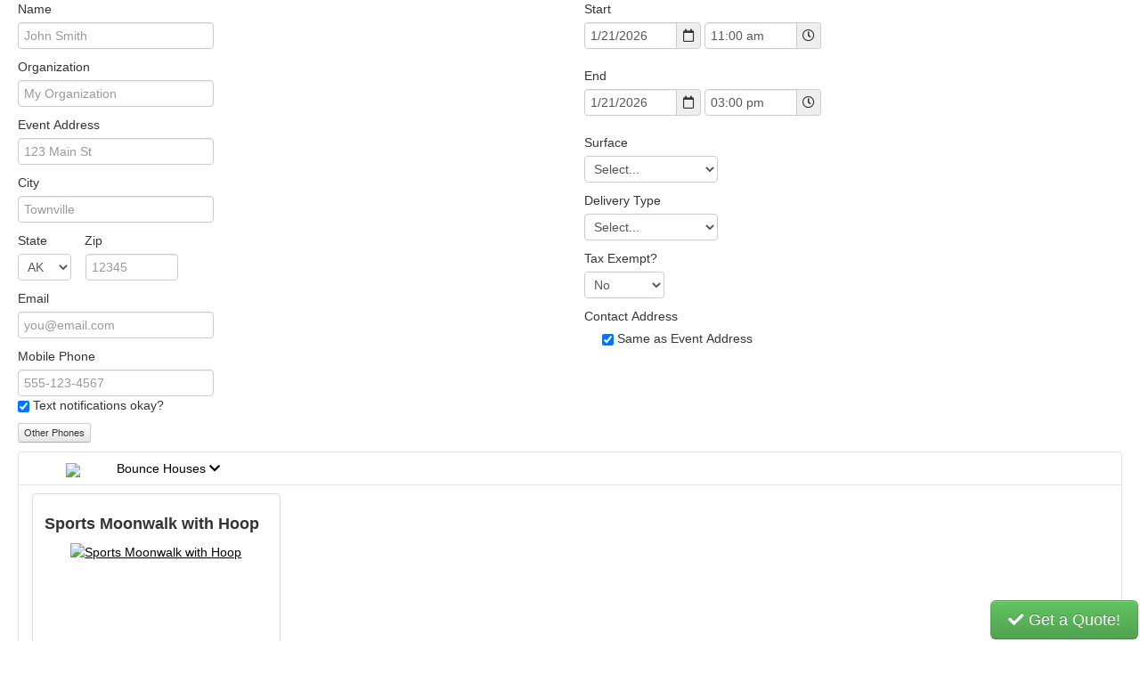

--- FILE ---
content_type: text/html; charset=UTF-8
request_url: https://rental.software/quotes/quoteme.php?name=GG%20Unlimited%20Party%20Rentals_1
body_size: 4379
content:
<!DOCTYPE html>
<html lang="en">
	<head>
	<meta http-equiv="Content-Type" content="text/html; charset=UTF-8">
	<title>Quote Request</title>
	<meta name="viewport" content="width=device-width, initial-scale=1.0">
	<meta name="description" content="">
	<meta name="author" content="">
	<!-- Include Stylesheets -->
    <style>body{margin:0;font-family:"Helvetica Neue",Helvetica,Arial,sans-serif;font-size:14px;line-height:20px;color:#333333;/*background-color:#ffffff;*/}</style>
    <link type="text/css" href="../styles/reset.css" rel="stylesheet">
    <link type="text/css" href="../styles/fontawesome-free-5.7.2-web/css/all.min.css" rel="stylesheet" media="all">
    <link type="text/css" href="../styles/bootstrap-responsive.css" rel="stylesheet">
    <link type="text/css" href="../styles/bootstrap-timepicker.css" rel="stylesheet">
        <!--<link type="text/css" href="../styles/bootstrap-datepicker.css" rel="stylesheet">-->
    <link type="text/css" href="../styles/bootstrap-datepicker-1.3.1.css" rel="stylesheet">
        <!-- javascript at the bottom to improve page loading -->
        <script type="text/javascript" src="../javascript/jquery/jquery-1.12.4.min.js"></script>

        <script type="text/javascript" src="../javascript/jquery-ui-1.12.1/jquery-ui.min.js"></script>
        <link rel="stylesheet" href="../javascript/jquery-ui-1.12.1/jquery-ui.css">
</head>
<body>
		<style>
	.container-fluid {
		font-family: 'Roboto', sans-serif;
	}
</style>
    <div class="container-fluid io">
      <form class="io_form" action="https://rental.software/quotes/quoteme.php?name=GG%20Unlimited%20Party%20Rentals_1" method="post"> <fieldset>
        <div class="row-fluid">
          <div class="span6">
							<!--<div class="control-group">
								<label class="control-label" for="state">Customer Type</label>
								<div class="controls"><select name="customertype" id="customertype" class="input-medium" onchange=""><option value="">Select...</option><option value="Commercial">Commercial</option>
<option value="Residential">Residential</option>
</select></div>
							</div>-->
            <div class="control-group"> <label class="control-label" for="firstandlastname">Name</label>
              <div class="controls">
                <input value="" name="firstandlastname" id="firstandlastname" placeholder="John Smith" type="text" />
              </div>
            </div>
            <div class="control-group"> <label class="control-label" for="eventorganization">Organization</label>
              <div class="controls">
                <input value="" name="eventorganization" id="eventorganization" placeholder="My Organization" type="text" />
              </div>
            </div>
            <div class="control-group"> <label class="control-label" for="eventstreet">Event Address</label>
              <div class="controls">
                <input value="" name="eventstreet" id="eventstreet" placeholder="123 Main St" type="text" />
              </div>
            </div>
            <div class="control-group"> <label class="control-label" for="eventcity">City</label>
              <div class="controls">
                <input value="" name="eventcity" id="eventcity" placeholder="Townville" type="text" />
              </div>
            </div>
            <div class="control-group"> <label class="control-label" for="eventstate">State<span style="padding-left:3em;">Zip</span></label>
              <div class="controls"> <select name="eventstate" id="eventstate" class="input-mini"><option value="AK">AK</option>
<option value="AL">AL</option>
<option value="AR">AR</option>
<option value="AZ">AZ</option>
<option value="CA">CA</option>
<option value="CO">CO</option>
<option value="CT">CT</option>
<option value="DC">DC</option>
<option value="DE">DE</option>
<option value="FL">FL</option>
<option value="GA">GA</option>
<option value="HI">HI</option>
<option value="IA">IA</option>
<option value="ID">ID</option>
<option value="IL">IL</option>
<option value="IN">IN</option>
<option value="KS">KS</option>
<option value="KY">KY</option>
<option value="LA">LA</option>
<option value="MA">MA</option>
<option value="MD">MD</option>
<option value="ME">ME</option>
<option value="MI">MI</option>
<option value="MN">MN</option>
<option value="MO">MO</option>
<option value="MS">MS</option>
<option value="MT">MT</option>
<option value="NC">NC</option>
<option value="ND">ND</option>
<option value="NE">NE</option>
<option value="NH">NH</option>
<option value="NJ">NJ</option>
<option value="NM">NM</option>
<option value="NV">NV</option>
<option value="NY">NY</option>
<option value="OH">OH</option>
<option value="OK">OK</option>
<option value="OR">OR</option>
<option value="PA">PA</option>
<option value="RI">RI</option>
<option value="SC">SC</option>
<option value="SD">SD</option>
<option value="TN">TN</option>
<option value="TX">TX</option>
<option value="UT">UT</option>
<option value="VA">VA</option>
<option value="VI">VI</option>
<option value="VT">VT</option>
<option value="WA">WA</option>
<option value="WI">WI</option>
<option value="WV">WV</option>
<option value="WY">WY</option>
</select> &nbsp;&nbsp;
                <input value="" class="input-small" name="eventzip" id="eventzip" placeholder="12345" type="text" />
              </div>
            </div>
            <div class="control-group"> <label class="control-label" for="email">Email</label>
              <div class="controls">
                <input value="" name="email" id="email" placeholder="you@email.com" type="email" />
              </div>
            </div>
            <div class="control-group"><label class="control-label" for="cellphone">Mobile Phone</label>
              <div class="controls">
                <input value="" name="cellphone" id="cellphone" placeholder="555-123-4567" type="tel"><br><input name="oktotext" id="oktotext" type="checkbox" value="1"> Text notifications okay?<script io="keep">if("1"=="1") jQuery("#oktotext").prop("checked", 1);</script>
              </div>
            </div>
            <div class="control-group">
              <div class="controls"> <button class="btn btn-mini more-phones" type="button" onclick="jQuery('.more-phones ').toggle();">Other Phones</button>
              </div>
            </div>
            <div class="control-group more-phones" style="display:none;"> <label class="control-label" for="homephone">Home Phone</label>
              <div class="controls">
                <input value="" name="homephone" id="homephone" placeholder="555-123-4567" type="tel" />
              </div>
            </div>
            <div class="control-group more-phones" style="display:none;"> <label class="control-label" for="officephone">Office Phone</label>
              <div class="controls">
                <input value="" name="officephone" id="officephone" placeholder="555-123-4567" type="tel" />
              </div>
            </div>
            <div class="control-group more-phones" style="display:none;"> <label class="control-label" for="fax">Fax Number</label>
              <div class="controls">
                <input value="" name="fax" id="fax" placeholder="555-123-4567" type="tel" />
              </div>
            </div>
            <div class="control-group" style="display:none;"> <label class="control-label" for="referral">Referred By</label>
              <div class="controls"> <select name="referral" id="referral" class="input" onchange=""><option value="">Select...</option><option value="Bing">Bing</option>
<option value="Direct Mailing">Direct Mailing</option>
<option value="Friend">Friend</option>
<option value="Google">Google</option>
<option value="Other">Other</option>
<option value="Past Customer">Past Customer</option>
<option value="Phone Book">Phone Book</option>
<option value="Print Ad">Print Ad</option>
<option value="Radio">Radio</option>
<option value="Yahoo">Yahoo</option>
</select>
              </div>
            </div>
            <div class="control-group" style="display:none;"> <label class="control-label" for="eventname">Event Name</label>
              <div class="controls">
                <input value="" name="eventname" id="eventname" placeholder="My Childs Birthday" type="text" />
              </div>
            </div>
          </div>
          <div class="span6">
            <div class="control-group"> <label class="control-label" for="startdate">Start</label>
              <div class="controls">
                <div id="dps" class="input-append date bootstrap-datepicker" data-date="1/21/2026" data-date-format="m/d/yyyy">
                  <input size="16" value="1/21/2026" class="input-small" id="startdate" name="startdate" type="text" /> <span class="add-on"><em class="far fa-calendar"></em></span>
                </div>
                <div class="input-append bootstrap-timepicker">
                  <input id="starttime" name="starttime" class="input-small" value="11:00 am" data-show-meridian="true" type="text" /> <span class="add-on"><em class="far fa-clock"></em></span>
                </div>
              </div>
            </div>
            <div class="control-group"> <label class="control-label" for="enddate">End</label>
              <div class="controls">
                <div id="dpe" class="input-append date bootstrap-datepicker" data-date="1/21/2026" data-date-format="m/d/yyyy">
                  <input size="16" value="1/21/2026" class="input-small" id="enddate" name="enddate" type="text" /> <span class="add-on"><em class="far fa-calendar"></em></span>
                </div>
                <div class="input-append bootstrap-timepicker">
                  <input id="endtime" name="endtime" class="input-small" value="3:00 pm" data-show-meridian="true" type="text" /> <span class="add-on"><em class="far fa-clock"></em></span>
                </div>
              </div>
            </div>
            <div class="control-group"> <label class="control-label" for="surface">Surface</label>
              <div class="controls"> <select name="surface" id="surface" class="input-medium" onchange=""><option value="">Select...</option><option value="Grass - Allow Stakes">Grass - Allow Stakes</option>
<option value="Grass - No Stakes">Grass - No Stakes</option>
<option value="Gravel">Gravel</option>
<option value="Indoor">Indoor</option>
<option value="Pavement">Pavement</option>
</select>
              </div>
            </div>
            <div class="control-group"> <label class="control-label" for="delivery">Delivery Type</label>
              <div class="controls"> <select name="deliverytype" id="deliverytype" class="input-medium" onchange="calcVols();checkMethod();"><option value="">Select...</option><option value="Drop-Off" staff="0" data-sunset="11:00am">Drop-Off</option>
<option value="Fully Staffed" staff="1" data-sunset="11:00am">Fully Staffed</option>
</select>
              </div>
            </div> 
            <div class="control-group"> <label class="control-label" for="taxexempt">Tax Exempt?</label>
              <div class="controls">
                <select name="taxexempt" class="input-small">
                  <option value="No">No</option>
                  <option value="Yes">Yes</option>
                </select>
								<script>
								jQuery( document ).ready(function() {
										jQuery('[name="taxexempt"] option[value=""]').prop('selected', true);
								});
								</script>
              </div>
            </div> 
            <div class="control-group"> <label class="control-label">Contact Address</label> &nbsp;&nbsp;&nbsp;&nbsp;
              <input id="use_address" name="use_address" onclick="use_thisAddress('venue');" checked="checked" type="checkbox" /> <label for="use_address" style="display:inline;">Same as Event Address</label>
            </div>
            <div id="venue_hider" style="display: none;">
              <div class="control-group"> <label class="control-label" for="street">Address</label>
                <div class="controls">
                  <input value="" name="street" id="street" placeholder="123 Main St" type="text" />
                </div>
              </div>
              <div class="control-group"> <label class="control-label" for="city">City</label>
                <div class="controls">
                  <input value="" name="city" id="city" placeholder="Townville" type="text" />
                </div>
              </div>
              <div class="control-group"> <label class="control-label" for="state">State<span style="padding-left:3em;">Zip</span></label>
                <div class="controls"> <select name="state" id="state" class="input-mini"><option value="AK">AK</option>
<option value="AL">AL</option>
<option value="AR">AR</option>
<option value="AZ">AZ</option>
<option value="CA">CA</option>
<option value="CO">CO</option>
<option value="CT">CT</option>
<option value="DC">DC</option>
<option value="DE">DE</option>
<option value="FL">FL</option>
<option value="GA">GA</option>
<option value="HI">HI</option>
<option value="IA">IA</option>
<option value="ID">ID</option>
<option value="IL">IL</option>
<option value="IN">IN</option>
<option value="KS">KS</option>
<option value="KY">KY</option>
<option value="LA">LA</option>
<option value="MA">MA</option>
<option value="MD">MD</option>
<option value="ME">ME</option>
<option value="MI">MI</option>
<option value="MN">MN</option>
<option value="MO">MO</option>
<option value="MS">MS</option>
<option value="MT">MT</option>
<option value="NC">NC</option>
<option value="ND">ND</option>
<option value="NE">NE</option>
<option value="NH">NH</option>
<option value="NJ">NJ</option>
<option value="NM">NM</option>
<option value="NV">NV</option>
<option value="NY">NY</option>
<option value="OH">OH</option>
<option value="OK">OK</option>
<option value="OR">OR</option>
<option value="PA">PA</option>
<option value="RI">RI</option>
<option value="SC">SC</option>
<option value="SD">SD</option>
<option value="TN">TN</option>
<option value="TX">TX</option>
<option value="UT">UT</option>
<option value="VA">VA</option>
<option value="VI">VI</option>
<option value="VT">VT</option>
<option value="WA">WA</option>
<option value="WI">WI</option>
<option value="WV">WV</option>
<option value="WY">WY</option>
</select> &nbsp;&nbsp;
                  <input value="" name="zip" id="zip" placeholder="12345" class="input-small" type="text" />
                </div>
              </div>
            </div>
            <div class="control-group" style="display:none;"> <label class="control-label" for="displayvols">Volunteers</label>
              <div class="controls">
                <input style="text-align:center;" disabled="disabled" value="N/A" name="displayvols" id="displayvols" size="10" class="input-mini" type="text" />
              </div>
            </div>
          </div>
        </div>
      </fieldset>
        <div class="accordion" id="accordion2"><div class="accordion-group" data="Bounce Houses">
								<div class="accordion-heading">
									<a class="accordion-toggle" data-toggle="collapse" data-parent="#accordion2" href="#collapse255183">
										<div class="cat-img-holder"><img class="cat_img" src="https://rental.software/users/demo/images/Castle_946814.jpg"/>&nbsp;</div><span style="white-space:nowrap">Bounce Houses <span class="badge"></span> <i class="fas fa-chevron-down" ls="1"></i></span>
									</a>
								</div>
								<div id="collapse255183" class="accordion-body collapse in" total="0">
									<div class="accordion-inner"></div></div></div><div class="accordion-group" data="Tents">
								<div class="accordion-heading">
									<a class="accordion-toggle" data-toggle="collapse" data-parent="#accordion2" href="#collapse255195">
										<div class="cat-img-holder"><img class="cat_img" src="https://rental.software/users/demo/images/Pop-Up-Tent-1-600x600_131637.jpg"/>&nbsp;</div><span style="white-space:nowrap">Tents <span class="badge"></span> <i class="fas fa-chevron-right" ls="1"></i></span>
									</a>
								</div>
								<div id="collapse255195" class="accordion-body collapse" total="0">
									<div class="accordion-inner"></div></div></div></div>
        <div class="control-group"> <label class="control-label" for="coupon">Coupon Code<style>.io_coupon_code{display:none;}</style></label>
          <div class="controls">
            <input name="coupon" id="coupon" type="text" />
          </div>
        </div>
        <div class="form-actions">
          <input name="salesrep" value="" type="hidden" />
          <input name="leadid" value="" type="hidden" />
          <input name="page_id" value="326263" type="hidden" /> <button type="submit" class="btn btn-large btn-success" onclick="myApp.showPleaseWait();use_thisAddress('venue');"><em class="fas fa-check"></em> Get a Quote!</button>
        </div>
      </form>
    </div>
    <script>
            $newbutton = jQuery("button.btn-success").clone();
            $newbutton.css("position","fixed");
            $newbutton.css("right","2px");
            $newbutton.css("bottom","2px");
					  $newbutton.css("z-index","2");
            jQuery("button.btn-success").after($newbutton);
    </script><div class="hidden-print io_brand" style="clear:both;padding-top:5em;text-align:center;">Powered by <a href="https://www.inflatableoffice.com" title="InflatableOffice.com" target="_blank"><img style="display:inline;vertical-align: middle;border:0;max-height:60px;" src="https://rental.software/images/brand_standards/logo_block.png" alt="Party Rental Software"></a> </div><input type="hidden" id="io-company-tips-enabled" name="io-company-tips-enabled" value="0" /><input type="hidden" id="io-tip-percentages" name="io-tip-percentages" value="" /><input type="hidden" id="io-tip-header-text" name="io-tip-header-text" value="Tip" /><input type="hidden" id="io-tip-prepend-content" name="io-tip-prepend-content" value="" /><input type="hidden" id="io-tip-append-content" name="io-tip-append-content" value="" /><input type="hidden" id="io-tip-show-custom" name="io-tip-show-custom" value="1" /><input type="hidden" id="page_id" name="page_id" value="326263" /><input type="hidden" name="quoteconflicts" value="1" /><span style="display:none;" id="allowmultiday">1</span><input type="hidden" name="default_duration" value="4.00" />
		<!--modal dialog please wait -->
		<div class="modal hide" id="pleaseWaitDialog" data-backdrop="static" data-keyboard="false">
        <div class="modal-header">
            <h2>Processing...</h2>
        </div>
        <div class="modal-body">
            <div class="progress progress-striped active">
                <div class="bar" style="width: 100%;"></div>
            </div>
        </div>
        </div>
        <div class="modal fade hide" id="image-gallery" tabindex="-1" role="dialog" aria-labelledby="myModalLabel" aria-hidden="true">
            <div class="modal-dialog">
                <div class="modal-content">
                    <div class="modal-header" style="height:20px;margin:0px;">
                        <button type="button" class="close" data-dismiss="modal"><span aria-hidden="true">×</span><span class="sr-only">Close</span></button>
                        <h4 class="modal-title" id="image-gallery-title" style="margin:0px;"></h4>
                    </div>
                    <div class="modal-body" style="text-align:center;max-height:100%;">
                        <img id="image-gallery-image" class="img-responsive" src="">
                        <div class="col-md-8 text-justify" id="image-gallery-caption">
                            This text will be overwritten by jQuery
                        </div>
                    </div>
                    <div class="modal-footer" id="image-gallery-caption-container">

                        <div class="col-md-2">
                            <button type="button" class="btn btn-primary" id="show-previous-image">Previous</button>
                            <button type="button" id="show-next-image" class="btn btn-default">Next</button>
                        </div>
                    </div>
                </div>
            </div>
        </div>

		<!--css placed here so it will override other files added above-->
		<!-- Include Stylesheets -->
		<link type="text/css" href="../styles/bootstrap-combined.no-icons-custom.min.css?v=2025-12-09_900" rel="stylesheet" media="all">
		<link type="text/css" href="../styles/quoteme.css?v=2025-12-09_900" rel="stylesheet">
		<link type="text/css" href="../styles/bootstrap-custom.css?v=2025-12-09_900" rel="stylesheet">
				<!--<link type="text/css" href="../styles/quote-condensed-rentals.css" rel="stylesheet">-->
		<link type="text/css" media="print" href="../styles/print_quote.css?v=2025-12-09_900" rel="stylesheet">

		<!-- javascript placed here to improve page loading -->
		<script type="text/javascript" src="../javascript/bootstrap/bootstrap-3.3.5-dist/js/bootstrap.min.js"></script>
		<!--<script type="text/javascript" src="../javascript/bootstrap/bootstrap-datepicker.js"></script>-->
		<script type="text/javascript" src="../javascript/bootstrap/bootstrap-datepicker-1.3.1.js"></script>
		<script type="text/javascript" src="../javascript/bootstrap/bootstrap-timepicker.js?v=2025-12-09_900"></script>
		<script type="text/javascript" src="../javascript/bootstrap/bootstrap.touchspin.js"></script>
                
        <script>
        $base_url = "https://rental.software";
        </script>
                <script type="text/javascript" src="../javascript/quoteme.js?v=2025-12-09_900"></script>
        <script type="text/javascript" src="../javascript/cookie.js?v=2025-12-09_900"></script>
        <script type="text/javascript" src="../javascript/selectboxes.js"></script>
        <script type="text/javascript">
            jQuery(document).ready(function() {
                checkMethod();
		        //this resizes modal since we have issues in WP when bs is called twice
                jQuery('.modal').on('shown.bs.modal', function (e) {
                    jQuery(this).css('height',jQuery(this).find('.modal-content').outerHeight()+'px').css('overflow','hidden');
                });
                jQuery('[name="taxexempt"] option[value=""]').prop('selected', true);
           });
        </script>

        <!-- this is for different languages.  we make it accessible to js -->
		<span id="lang_add_to_quote" style="display:none;">Add to Quote</span><span id="lang_remove" style="display:none;">Remove</span>
		<!-- this adds google analytics code -->
		
		<!-- Piwik IO Use -->
		

	</body>
</html>


--- FILE ---
content_type: text/html; charset=UTF-8
request_url: https://rental.software/quotes/fill_quote_category.php
body_size: 419
content:
<div class="row-fluid">
												<ul class="thumbnails"><li class="span3 rental-object">
						<div class="thumbnail">
							<div class="caption">
								<h4 class="rental-name" onclick="toggle_rental_name(jQuery(this));">Sports Moonwalk with Hoop</h4>
								<div class="rental-details">
									<div id="imagesList" class="rental-image">										
                                            <a class="thumbnails" href="#" data-image-id="20816051" data-toggle="modal" data-title="Sports Moonwalk with Hoop" data-caption="" data-image="https://rental.software/users/images/3506a19b567e9790e5816ca17649e37c.jpg" data-target="#image-gallery">
                                                <img class="img-rounded img-responsive" src="https://rental.software/users/images/3506a19b567e9790e5816ca17649e37c.jpg" alt="Sports Moonwalk with Hoop">
                                            </a>
                                            <a class="thumbnails" href="#" data-image-id="20816052" data-toggle="modal" data-title="Sports Moonwalk with Hoop" data-caption="" data-image="" data-target="#image-gallery">
                                                <img class="img-rounded img-responsive" style="display:none;" src="" alt="Sports Moonwalk with Hoop">
                                            </a>
                                            <a class="thumbnails" href="#" data-image-id="20816053" data-toggle="modal" data-title="Sports Moonwalk with Hoop" data-caption="" data-image="" data-target="#image-gallery">
                                                <img class="img-rounded img-responsive" style="display:none;" src="" alt="Sports Moonwalk with Hoop">
                                            </a>
                                            <a class="thumbnails" href="#" data-image-id="20816054" data-toggle="modal" data-title="Sports Moonwalk with Hoop" data-caption="" data-image="" data-target="#image-gallery">
                                                <img class="img-rounded img-responsive" style="display:none;" src="" alt="Sports Moonwalk with Hoop">
                                            </a>
									</div>
									<div class="rental-desc" onclick="toggle_rental_desc(jQuery(this));"><p style="font-family: Tahoma, Geneva, sans-serif;"><br></p></div>
									<div class="read-more" onclick="toggle_rental_desc(jQuery(this).prev());"></div>
								</div>
								<div id="rental2081605" class="collapse rental-options "><div class="control-group a__2081605"><div class="controls"><input class="input-mini rental-count" type="hidden" name="qty_2081605" id="qty_2081605" value="1" oldvalue="1" vols="0" disabled="disabled" /></div></div></div><span class="btn btn-success btn-switch" data-target="#rental2081605" onclick="add_to_quote(jQuery(this))"><i class="fas fa-plus-square"></i> Add to Quote</span></div></div></li></ul></div>

--- FILE ---
content_type: text/css
request_url: https://rental.software/styles/bootstrap-timepicker.css
body_size: 310
content:

.bootstrap-timepicker {
    position: relative;
}
.bootstrap-timepicker.pull-right .bootstrap-timepicker-widget.dropdown-menu {
    left: auto;
    right: 0;
}
.bootstrap-timepicker.pull-right .bootstrap-timepicker-widget.dropdown-menu:before {
    left: auto;
    right: 12px;
}
.bootstrap-timepicker.pull-right .bootstrap-timepicker-widget.dropdown-menu:after {
    left: auto;
    right: 13px;
}
.bootstrap-timepicker .add-on {
    cursor: pointer;
}
.bootstrap-timepicker .add-on i {
    display: inline-block;
    height: 16px;
    width: 16px;
}
.bootstrap-timepicker-widget.dropdown-menu {
    padding: 2px 3px 2px 2px;
}
.bootstrap-timepicker-widget.dropdown-menu.open {
    display: inline-block;
}
.bootstrap-timepicker-widget.dropdown-menu:before {
    border-bottom: 7px solid rgba(0, 0, 0, 0.2);
    border-left: 7px solid transparent;
    border-right: 7px solid transparent;
    content: "";
    display: inline-block;
    left: 9px;
    position: absolute;
    top: -7px;
}
.bootstrap-timepicker-widget.dropdown-menu:after {
    border-bottom: 6px solid #FFFFFF;
    border-left: 6px solid transparent;
    border-right: 6px solid transparent;
    content: "";
    display: inline-block;
    left: 10px;
    position: absolute;
    top: -6px;
}
.bootstrap-timepicker-widget a.btn, .bootstrap-timepicker-widget input {
    border-radius: 4px 4px 4px 4px;
}
.bootstrap-timepicker-widget table {
    margin: 0;
    width: 100%;
}
.bootstrap-timepicker-widget table td {
    height: 30px;
    margin: 0;
    padding: 2px;
    text-align: center;
}
.bootstrap-timepicker-widget table td:not(.separator) {
    min-width: 30px;
}
.bootstrap-timepicker-widget table td span {
    width: 100%;
}
.bootstrap-timepicker-widget table td a {
    border: 1px solid transparent;
    color: #333333;
    display: inline-block;
    margin: 0;
    outline: 0 none;
    padding: 8px 0;
    width: 100%;
}
.bootstrap-timepicker-widget table td a:hover {
    background-color: #EEEEEE;
    border-color: #DDDDDD;
    border-radius: 4px 4px 4px 4px;
    text-decoration: none;
}
.bootstrap-timepicker-widget table td a i {
    margin-top: 2px;
}
.bootstrap-timepicker-widget table td input {
    margin: 0;
    text-align: center;
    width: 25px;
}
.bootstrap-timepicker-widget .modal-content {
    padding: 4px;
}
@media (min-width: 767px) {
.bootstrap-timepicker-widget.modal {
    margin-left: -100px;
    width: 200px;
}
}
@media (max-width: 767px) {
.bootstrap-timepicker {
    width: 100%;
}
.bootstrap-timepicker .dropdown-menu {
    width: 100%;
}
}


--- FILE ---
content_type: text/css
request_url: https://rental.software/styles/quoteme.css?v=2025-12-09_900
body_size: 1242
content:
body {
	/*padding-top: 60px;  60px to make the container go all the way to the bottom of the topbar */
}
select, textarea, input[type="text"], input[type="password"], input[type="datetime"], input[type="datetime-local"], input[type="date"], input[type="month"], input[type="time"], input[type="week"], input[type="number"], input[type="email"], input[type="url"], input[type="search"], input[type="tel"], input[type="color"], .uneditable-input {
	height: auto;
	/*padding: 5px 6px;*/
}
.or {
	text-align:center;
	white-space:nowrap;
	clear:both;
}
.well > .controls {
	float: right;
}
.bootstrap-timepicker > .input-small, .bootstrap-datepicker > .input-small {
	max-width: 90px;
}

.read-more {
    position: relative;
    margin-top: -30px;
    margin-bottom: 4px;
    height:30px;
    cursor: pointer;
    /* Permalink - use to edit and share this gradient: https://colorzilla.com/gradient-editor/#ffffff+4,ffffff+37,ffffff+73,ffffff+82,ffffff+95&0+51,1+93 */
    background: -moz-linear-gradient(top,  rgba(255,255,255,0) 4%, rgba(255,255,255,0) 37%, rgba(255,255,255,0) 51%, rgba(255,255,255,0.52) 73%, rgba(255,255,255,0.74) 82%, rgba(255,255,255,1) 93%, rgba(255,255,255,1) 95%); /* FF3.6-15 */
    background: -webkit-linear-gradient(top,  rgba(255,255,255,0) 4%,rgba(255,255,255,0) 37%,rgba(255,255,255,0) 51%,rgba(255,255,255,0.52) 73%,rgba(255,255,255,0.74) 82%,rgba(255,255,255,1) 93%,rgba(255,255,255,1) 95%); /* Chrome10-25,Safari5.1-6 */
    background: linear-gradient(to bottom,  rgba(255,255,255,0) 4%,rgba(255,255,255,0) 37%,rgba(255,255,255,0) 51%,rgba(255,255,255,0.52) 73%,rgba(255,255,255,0.74) 82%,rgba(255,255,255,1) 93%,rgba(255,255,255,1) 95%); /* W3C, IE10+, FF16+, Chrome26+, Opera12+, Safari7+ */
    filter: progid:DXImageTransform.Microsoft.gradient( startColorstr='#00ffffff', endColorstr='#ffffff',GradientType=0 ); /* IE6-9 */
}


/*
 .rental-desc:before {
     margin-top: 40px;
     position: absolute;
     margin-left: 200px;
     content: "...";
 }*/

.avatar .ui-icon {
    background-position: left top;
    background-size: 16px;
}

#image-gallery{
    width: 90% !important;
    height: 90% !important;
    left: 5% !important;
    margin-left: 0px !important;
    top: 5% !important;
}
#image-gallery.in{
    display: block !important;
}
#image-gallery-image{
    max-width:100%;
    max-height:100%;
}
#image-gallery-caption-container{
    position: absolute;
    top: 96%;
    padding-top: 0px;
    padding-bottom: 50px;
    margin: auto;
    width: 100%;
    text-align: center;
    #font-family: sans-serif;
    #font-size: 14px;
    #color: #ccc;
    box-sizing: border-box;
}
#image-gallery-caption{
    #overflow-y: hidden;
    #max-height:22px;
}
/*adjust dropdown default width of jquery.ui*/
.ui-selectmenu-button.ui-button {
    width: 100%;
    box-sizing: border-box;
}

.required_text {
    font-size:10px;
}

dd {
    word-wrap: break-word;
}

.panel-heading{
    text-align: center;
}
.io_sc .panel-heading{
    border: none !important;
}
.io_sc .panel{
    border: none !important;
    box-shadow: none !important;
}
.io_sc{
    max-width: 800px;
    margin: auto;
    border: 1px solid #dadada;
    border-radius: 5px;
    padding-top:25px;
}

.io_upsells{
    display: grid;
    grid-template-columns: repeat(auto-fit, minmax(120px, 240px));
    grid-gap: 20px;
}
.io_upsell_item{
    position: relative;
    display: flex;
    flex-direction: column;
    justify-content: space-between;
}

/*for old quote confirm design*/
.span4 > .panel > .io_upsells{
    width:65%;
}


@media (max-width:400px){
    .io_sc dt{float:none !important;}
    .io_sc dd{text-align:left !important;margin-left:6px !important;margin-bottom:6px !important;}
    .io_sc .rental_img_container{text-align:left !important;}
}

@media (max-width:768px) {
    .io_sc .rental_img_container{text-align: center !important;}
    .io_sc .items{text-align: center !important;}
}

.btn{
    cursor: hand;
}

.price_container_left{
    display:inline-block;width:48%;text-align:right;padding-right:10px;font-weight: 800;white-space:nowrap;overflow:hidden;box-sizing: border-box;
}
.price_container_right{
    display:inline-block;width:48%;text-align:left;padding-left:10px;white-space:nowrap;overflow:hidden;box-sizing: border-box;
}
.io_sc p.price_name,.io_sc p.price_amt{
    padding:0;
    margin:0;
}

--- FILE ---
content_type: text/javascript
request_url: https://rental.software/javascript/quoteme.js?v=2025-12-09_900
body_size: 16424
content:
/* =========================================================
 * quoteme.js
 * =========================================================
 * Custom Boostrap JS by Josiah Sprague - July 2013
 * =========================================================
 * =========================================================
 * ruthlessly altered by Tim Beck after July 2013
 * =========================================================
 Notes:
 - linkqty controls assume that the quantity available of the linked option matches or exceeds that of the rental item.
 */

var default_start_time = "11:00 am";//overrided by sunset time if enabled

if(typeof is_wp_quote == "undefined"){
    var is_wp_quote=false;
}

// in case jquery has been screwed up by another library. happens on some wordpress themes (create)
if(typeof $ == "undefined") $ = jQuery.noConflict();

//to make sure advert is at bottom
//jQuery('div:contains("Powered by")').appendTo(jQuery('.io')).css('background','white');
try{
    if(is_wp_quote) {
        jQuery('div:contains(\'Powered by <a href="https://www.inflatableoffice.com"\')').appendTo(jQuery('.io')).css('background', '#ccc');
    }else{
        jQuery('div:contains(\'Powered by <a href="https://www.inflatableoffice.com"\')').appendTo(jQuery('.io')).css('background','white');
    }
}catch(err){}

//IO-32488 Making it so that you can't type past dates (or current date) into input to prevent invalid dates.
jQuery('#enddate').attr('readonly', true);
jQuery('#startdate').attr('readonly', true);
jQuery('#enddate,#startdate').css({
    "background-color": "white",
    "cursor": "pointer"
});

if(!is_wp_quote) {
    var dpe = jQuery('#dpe').datepicker({
        autoclose: true
    }).on('changeDate', function (ev) {
        timeChanged();
    }).data('datepicker');

    var dps = jQuery('#dps').datepicker({
        startDate: new Date(),
        autoclose: true
    }).on('changeDate', function (ev) {
        var newDate = new Date(ev.date)
        newDate.setDate(newDate.getDate());
        try {
            dpe.setStartDate(newDate);
            dpe.setDate(newDate);
        } catch (e) {
            console.log(e)
            // If the end datepicker is commented out on the page, be sure start datepicker calls timeChanged: IO-22284
            if(!jQuery('#dpe').length){
                timeChanged();
            }
        }
    }).data('datepicker');
}

if(!is_wp_quote) {
    jQuery('.bootstrap-datepicker-custom').datepicker({autoclose: true});
    //don't think I ever implemented a time based custom optional field
    jQuery('.bootstrap-timepicker-custom').timepicker({showInputs: false, defaultTime: false});
}



if(jQuery('#allowmultiday').text()==0){
	//jQuery('#dpe').hide();
    jQuery('#dpe').css("visibility","hidden");
}

//if(!is_wp_quote) {
jQuery(document).ready(function (){
    if(!jQuery('#starttime').val() && io_default_start_time){
        jQuery('#starttime').val(io_default_start_time)
    }
    jQuery('#starttime').timepicker({showInputs: false}).on('hide.timepicker', function (e) {
        timeChanged();
    });
    jQuery('#starttime').timepicker({showInputs: false}).on('changeTime.timepicker', function (e) {
        try{
            // IO-22406
            if(io_restrict_times === "on"){
                restrict_bootstrap_timepicker(e);
            }
        }catch (error){
            console.log(error);
        }
    });
    if(!jQuery('#endtime').val() && io_default_end_time){
        jQuery('#endtime').val(io_default_end_time)
    }
    jQuery('#endtime').timepicker({showInputs: false}).on('hide.timepicker', function (e) {
        timeChanged();
    });
    jQuery('#endtime').timepicker({showInputs: false}).on('changeTime.timepicker', function (e) {
        try{
            // IO-22406
            if(io_restrict_times === "on"){
                restrict_bootstrap_timepicker(e);
            }
        }catch (error){
            console.log(error);
        }
    });

    // IO-24931 - Make sure to init timepickers already in Selected Items section. They are already on the screen,
    // and need to function like all the other time based items.
    jQuery('[name^=starttime_]').timepicker({ showInputs: false }).on('show.timepicker', function(e) {
        jQuery(this).parents('.collapse').css('overflow','visible');
    }).on('hide.timepicker', function(e) {
        jQuery(this).parents('.collapse').css('overflow','hidden');
    }).on('changeTime.timepicker', function (e) {
        try{
            // IO-24931
            if(io_restrict_times === "on"){
                restrict_bootstrap_timepicker(e);
            }
        }catch (error){
            console.log(error);
        }
    });
    jQuery('[name^=endtime_]').timepicker({ showInputs: false }).on('show.timepicker', function(e) {
        jQuery(this).parents('.collapse').css('overflow','visible');
    }).on('hide.timepicker', function(e) {
        jQuery(this).parents('.collapse').css('overflow','hidden');
    }).on('changeTime.timepicker', function (e) {
        try{
            // IO-24931
            if(io_restrict_times === "on"){
                restrict_bootstrap_timepicker(e);
            }
        }catch (error){
            console.log(error);
        }
    });
});
//}
jQuery('select[name=timeslot]').on('change', function(e) { console.log('timeslot.change'); timeChanged(); });
if(!is_wp_quote) {
    jQuery('.po').popover();
}
var condensedPopover1 = '<p>Bounce House Description Here</p><img src="https://si0.twimg.com/a/1339639284/images/three_circles/twitter-bird-white-on-blue.png" />';
var condensedPopover2 = '<p>Cotton Candy Description Here</p><img src="https://si0.twimg.com/a/1339639284/images/three_circles/twitter-bird-white-on-blue.png" />';
if(!is_wp_quote) {
    jQuery("#condensed-item-1").popover({
        content: condensedPopover1,
        trigger: 'hover',
        placement: 'bottom',
        container: 'body',
        html: true
    });
    jQuery("#condensed-item-2").popover({
        content: condensedPopover2,
        trigger: 'hover',
        placement: 'bottom',
        container: 'body',
        html: true
    });
}
jQuery('[data-toggle=tooltip]').tooltip({container: 'body'});

//Toggle Arrows on Collapsible Accordion
/* WARNING: CHANGES TO THIS MUST BE TESTED WITH WP INTEGRATION AS WELL */
jQuery('div.accordion-heading, a.accordion-toggle').on('click', function(e){
    //$elem = jQuery(this).find(".collapse");
    $elem = jQuery(this).next();
    if($elem.length==0){//added bc pz site
        $elem = jQuery(this).parent();
        $elem = $elem.next();
    }
    if($elem.hasClass('in')){
        //collapse
        $elem.removeClass('in');
        $elem.parent().find(".fa-chevron-down").removeClass("fa-chevron-down").addClass("fa-chevron-right");
        e.stopPropagation();
        //jQuery(window).load(function (){jQuery('div:contains("Powered by")').css('top',jQuery(document).height()-jQuery('div:contains("Powered by")').height())})
        //setTimeout(function (){jQuery('div:contains("Powered by")').css('top',jQuery(document).height()-jQuery('div:contains("Powered by")').height())},5000);
    }else{
        //expand
        $accordion_inner=$elem.find(".accordion-inner");
        $chevron=$elem.parent().find(".fa-chevron-right");
        if(typeof $elem.attr('id') != "undefined") {
            category_id = $elem.attr('id').replace('collapse', '');
        }
        if($chevron.attr("ls")==1 && (jQuery('#img_'+category_id).attr('alt')=='loadme' | jQuery('#img_'+category_id).length==0)){
            if(jQuery('#img_'+category_id).length==0){
                $chevron.after('<img class="ls_img" id="img_'+category_id+'" src="'+$base_url+'/images/wait_line_clicked.gif" alt="loading" />');
            }else{
                jQuery('#img_'+category_id).attr('alt','loading');
            }
            fill_category(category_id,$accordion_inner);
        }
        $elem.parent().find(".fa-chevron-right").removeClass("fa-chevron-right").addClass("fa-chevron-down");
        //e.stopPropagation();
        //jQuery(window).load(function (){jQuery('div:contains("Powered by")').css('top',jQuery(document).height()-jQuery('div:contains("Powered by")').height())})
        //setTimeout(function (){jQuery('div:contains("Powered by")').css('top',jQuery(document).height()-jQuery('div:contains("Powered by")').height())},5000);
    }

});

//for playmania and anyone else that wants automatically showing all option pictures
//simply add the following to the quote page: <input type="hidden" name="show_option_pics" value="1" />
if(jQuery("input[name=show_option_pics]").val()==1){
    jQuery('.fa-image').each(function() {
        var img_arr = jQuery(this).attr('onclick').split("'");
        jQuery(img_arr[1]).show();
    });
}

//this sets the number selected on the category heading
/*jQuery('.badge').each(function(){ //loop through each category
	refresh_badge(jQuery(this));
});*/

//this sets the number selected on the category heading
//jQuery('.quote-item-count:contains(Selected)').each(function(){ //loop through each category that has selected items
//	$accordion_inner=jQuery(this).parents('.accordion-group:eq(0)').find(".accordion-inner");
//	if($accordion_inner.length <= 1){
//		category_id=jQuery(this).parents('.accordion-toggle:eq(0)').attr('href').replace('#collapse','');
//		fill_category(category_id,$accordion_inner);
//	}
//});
//
//this loads categories when expand all is on and load categories separate is on
jQuery('.accordion-heading').not('.selected_rentals').each(function(){ //loop through each category that has selected items
	$accordion_inner=jQuery(this).parents('.accordion-group:eq(0)').find(".accordion-inner");
	if($accordion_inner.length <= 1){
		selected=parseInt(jQuery(this).parents('.accordion-group:eq(0)').find('.badge').text());
		expanded=jQuery(this).find(".fa-chevron-down").length;
		if(selected > 0 | expanded > 0){
			category_id=jQuery(this).find('.accordion-toggle').attr('href').replace('#collapse','');
			fill_category(category_id,$accordion_inner,jQuery('[name=leadid]').val());
		}
	}
});

//isn't the function name enough?
initialize_rental_controls();

//load initial volunteer count
calcVols();

//set default duration for fancy date and time controls
if(jQuery('input[name=default_duration]').length==0) getDefaultduration();

//have to link to sunset api if we want to use it
if(jQuery('input[name=sunset]').val()==1 && jQuery('#starttime').length > 0){
    jQuery('#starttime').parents(':eq(1)').append('<div style="font-size:xx-small;"><a href="//sunrise-sunset.org/" target="_blank">Sunset time provided by Sunrise Sunset</a></div>');
}
jQuery(document).ready(function() {

    // #12835
    var okToTextPresent = jQuery('#oktotext').length ? 1 : 0;
    jQuery('form.io_form').append('<input type="hidden" name="okToTextPresent" value="'+okToTextPresent+'">');

    loadGallery(false, 'a.thumbnails');
    jQuery('#surface').change(function(){
        if(jQuery(this).find('option:selected').attr('data-sunset')!=null) {
            if (jQuery(this).find('option:selected').attr('data-sunset').length > 0) {
                jQuery('#starttime').val(jQuery(this).find('option:selected').attr('data-sunset'));
                setEnd();
                //jQuery('#starttime').prop('readonly',true);
            } else {
                //jQuery('#starttime').prop('readonly',false);
            }
        }
    });
    //default times
    if(jQuery('input[name=sunset]').val()==1){
        timeChanged();
    }

    //move cc_terms modal so it's not hidden
        jQuery('#package_cat').on('shown.bs.modal', function() {
            jQuery(this).addClass("io").appendTo(jQuery("body")).css("display","block").css("height","fit-content");
        });
        jQuery('#package_cat').on('hidden.bs.modal', function() {
            jQuery(".modal-backdrop").hide();
        });


});

//please wait dialog
var myApp;
myApp = myApp || (function () {
    var pleaseWaitDiv = jQuery('<div class="modal hide" id="pleaseWaitDialog" data-backdrop="static" data-keyboard="false"><div class="modal-header"><h2>Processing...</h2></div><div class="modal-body"><div class="progress progress-striped active"><div class="bar" style="width: 100%;"></div></div></div></div>');
    return {
        showPleaseWait: function() {
            var io_form;
            if(typeof jQuery('.io_form')[0] == "undefined"){
                io_form = jQuery('form')[0];
            }else{
                io_form = jQuery('.io_form')[0];
            }
        	if(io_form.checkValidity()){
            pleaseWaitDiv.modal();
          }
        },
        hidePleaseWait: function () {
            pleaseWaitDiv.modal('hide');
        },

    };
})();

//need to run set variable when modal is closed via the x so rest of program doesn't think it's open still
jQuery(".close[data-dismiss='modal']").click(function(){
    jQuery("#modal").val(0);
    jQuery("#image-gallery").removeClass("in");//just in case in doesn't close when it's supposed to (ocalainflatables.com)
});


function fill_category(category_id,$html_to_update,leadid){
	if(typeof leadid == 'undefined'){
		leadid='';
	}
	var startdate=jQuery('[name=startdate]').val();
	var starttime=jQuery('[name=starttime]').val();
	var enddate=jQuery('[name=enddate]').val();
    // If the end timepicker is commented out on the page, set enddate to startdate: IO-22284
    if(!enddate) enddate = startdate;
	var endtime=jQuery('[name=endtime]').val();
	var timeslot=jQuery('[name=timeslot]').val();
    var pageid = jQuery('input[name=page_id]').val();
    if(typeof pageid == "undefined") pageid = jQuery('input#page_id').val();
	var lastpost='';
	jQuery('[name^=lastpost]').each(function(){
		lastpost=lastpost+'&'+jQuery(this).attr('name')+'='+encodeURIComponent(jQuery(this).val());
	});
	jQuery('#collapse'+category_id+',#collapse_sel').find('.btn-danger').each(function(){
		leadid='';//clear leadid if we are loading from the page
		var rid=jQuery(this).attr('data-target').replace('#rental','');
		var $qty=jQuery('[name=qty_'+rid+']');
		lastpost=lastpost+'&lastpost_'+$qty.attr('name')+'='+encodeURIComponent($qty.val());
		jQuery('[name^=sel_'+rid+']:checked').each(function(){
			var $qty=jQuery('[name=qty_'+jQuery(this).attr('name').replace('sel_','')+']');
			lastpost=lastpost+'&lastpost_'+$qty.attr('name')+'='+encodeURIComponent($qty.val());
		});
	});
    var sel_rid = '';
	jQuery('#collapse_sel').find('.btn-switch').not('.btn-warning').each(function(){
		var rid=jQuery(this).attr('data-target').replace('#rental','');
		sel_rid=sel_rid+'&sel_rid[]='+rid;
	});
	jQuery.ajax({
	    url: $base_url + '/quotes/fill_quote_category.php',
	    type: 'POST',
	    data: 'leadid='+leadid+'&page_id='+pageid+'&category_id='+category_id+'&startdate='+startdate+'&starttime='+starttime+'&enddate='+enddate+'&endtime='+endtime+'&timeslot='+timeslot+lastpost+sel_rid,
	    dataType: 'html',
	    error: function(){
				jQuery('#img_'+category_id).attr('alt','error');
	    },
	    success: function(txt){
	    	$html_to_update.html(txt);
            $html_to_update.parent().addClass("in");//added bc pz site
	    	initialize_rental_controls();
	    	try{
                jQuery('a[href*="http"][rel*=img_group]').fancybox({
                "transitionIn": "none",
                    "transitionOut": "none",
                    "titlePosition": "over",
                    "cyclic": true,
                    helpers: {
                    title: {
                        type: "over"
                    }
                }, // helpers
                beforeShow: function () {
                    this.title = (this.title ? "" + this.title + "" : "") + "Image " + (this.index +
                        1) + " of " + this.group.length;
                    }
                });
            }catch(err){}
  		},
		complete: function(){
   			jQuery('#img_'+category_id).attr('alt','loaded');
   			jQuery('#img_'+category_id).hide();
   			refresh_badge(jQuery('a[href="#collapse'+category_id+'"]').find('.badge'));
            if (jQuery('.rental-object').find('#rental577715')){ //tandl paid feature #5220
                jQuery('#rental577715').closest('.rental-object').css("display", "none");
            }
            if(category_id=='pack'){
                //select promo adv package from URL
                var packageid = getUrlVars()["package"];
                if(typeof packageid !== "undefined"){
                    if(packageid.length>0) {
                        jQuery("span[data-target='#rentalp" + packageid + "']").click();
                    }
                }
            }
		}
	});
}

function toggle_rental_name($obj){
	if($obj.css('white-space')!='nowrap'){
		$obj.css('white-space','nowrap');
		$obj.css('overflow','hidden');
	}else{
		$obj.css('white-space','normal');
		$obj.css('overflow','visible');
	}

	//show desc when hidden on mobile
    jQuery($obj).next().find('.rental-desc:hidden').each(function(){
        if(jQuery(this).html()!="") {
            jQuery(this).show();
            jQuery(this).next().show();//read-more
        }
        return;
    });

}

function toggle_rental_desc($obj) {
	if($obj.css('height')=='60px'){
		$obj.css('height','auto');
        $obj.next().hide();
	}else{
		$obj.css('height','60px');
        $obj.next().show();
	}
}

function close_modal(){
	var closemodal = 0;
	var req_count = jQuery("#myModalLabel").html().split(' ').pop();
	var count=0;
	jQuery('#myModalContent').find('.btn-danger').each(function(){
		var input_name=jQuery(this).attr('data-target').replace('#rentalm','qty_');
		count+=parseInt(jQuery('[name='+input_name+']').val());
	});
	//alert(count+' '+req_count);
	if(count>=req_count){
		closemodal = 1;
	}
	if(closemodal==1){
		jQuery('#package_cat').modal('hide');//this is preventing them from choosing options
		$pc = jQuery('#'+jQuery("#myModalLabel").attr('category_id'));
		pc_linked = $pc.attr('linked');
		$pc.hide();
		if(pc_linked.length > 0){
			jQuery('label[linked='+pc_linked+']').hide();
			jQuery('.or[linked='+pc_linked+'],.rental_or[linked='+pc_linked+']').hide();
			jQuery('label[linked_result='+pc_linked+']').empty();
		}
		$pc_result = jQuery('#'+jQuery("#myModalLabel").attr('category_id')+'_result');
		$pc_result.empty();
		var rental_name = '';
		jQuery('#myModalContent').find('.btn-danger').each(function(){
			rid=jQuery(this).attr("data-target").replace("#rentalm","").replace("#rental","");
			rental_name=jQuery(this).parent().find('h4').text()+'<br>';
			$clone = jQuery('#qty_'+rid).clone();//could have duplicate items on rental rid reference and clones.
			$clone.appendTo($pc_result);
			package_id=jQuery("#myModalLabel").attr('category_id').split('_')[0];
			$clone.attr('id','qty_'+package_id+'_'+rid+'_rule'+$pc.attr('rule_id'));
			$clone.attr('name','qty_'+package_id+'_'+rid+'_rule'+$pc.attr('rule_id'));
			$clone.wrap('<div style="text-align:right;"></div>');
			$clone.attr('value',$clone.val());
            //this adds spinner if not already initialized
            if(!$clone.hasClass('bootstrap-touchspin') && $clone.attr('type')!='hidden'){
                $clone.TouchSpin({
                    min: $clone.attr('s'),
                    max: $clone.attr('e'),
                    step: $clone.attr('i')
                });
                //this is for options not yet selected, disables controls for spinner
                  /*if(jQuery('[name='+jQuery(this).attr('name').replace('qty','sel')+']:checked').length<=0 && jQuery('[name='+jQuery(this).attr('name').replace('qty','sel')+']').length>0){
                    jQuery(this).parents('.controls:eq(0)').find('.bootstrap-touchspin-down').prop('disabled',true);
                    jQuery(this).parents('.controls:eq(0)').find('.bootstrap-touchspin-up').prop('disabled',true);
                  }*/
			}
            $clone.parents(':eq(1)').before(rental_name);
		});
        $span_clone=jQuery('span[catid='+jQuery("#myModalLabel").attr('category_id')+']:eq(0)').clone(true);
        $span_clone.text(' (change)');
        $span_clone.appendTo($pc_result);
		$pc_result.show();
        jQuery("#myModalContent").html('');//clear the modal so it doesn't interfere after we use it
	}
	return closemodal;
}

function add_to_quote($thisButton){
	jQuery($thisButton.attr('data-target')).toggleClass("in");
	$thisButton.toggleClass("btn-success btn-danger");
    var qty=0;
	//if we are clicking a category for a package then we come here in a modal window
	var modal = jQuery("#modal").val();//set in fill_quote_category
	var closemodal = 0;
	var modal_sel = '';
	if(modal==1){
		modal_sel='#myModalContent ';
	}

	//for playmania and anyone else that wants automatically showing all option pictures
    //simply add the following to the quote page: <input type="hidden" name="show_option_pics" value="1" />
	if(jQuery("input[name=show_option_pics]").val()==1){
        jQuery('.fa-image').each(function() {
            var img_arr = jQuery(this).attr('onclick').split("'");
            jQuery(img_arr[1]).show();
        });
    }

    rid=$thisButton.attr("data-target").replace("#rentalm","").replace("#rental","");
    $qty_obj=jQuery("[name=qty_"+rid+"]");
    var option_prefix='qty_'+rid;
    var sel_prefix=modal_sel+option_prefix.replace('qty_','sel_');
    //for language
    var lang_add_to_quote = jQuery('#lang_add_to_quote').text();
    var lang_remove = jQuery('#lang_remove').text();
    if($thisButton.hasClass('btn-danger')){//added
        //for packages, disable all other package buttons
        if(rid.indexOf('p')>=0){
            jQuery('.btn[data-target*="rentalp"]').not($thisButton).each(function(){
                jQuery(this).toggleClass("btn-success btn-warning").html('<i class="fas fa-flag"></i> Not Available').prop('disabled',true);
                jQuery(this).attr('data-target-off',jQuery(this).attr('data-target'));
                jQuery(this).removeAttr('data-target');
                jQuery(this).attr('onclick-off',jQuery(this).attr('onclick'));
                jQuery(this).removeAttr('onclick');
            });
        }
        //alert(jQuery("[name=qty_13024_13025]").prop('disabled'));
        jQuery(modal_sel+"input[name='"+option_prefix+"']").prop('disabled',false);
        jQuery(modal_sel+'[name=starttime_'+rid+']').prop('disabled',false);
        jQuery(modal_sel+'[name=endtime_'+rid+']').prop('disabled',false);
        //for options, we have to check to see whether they are selected before enabling them
        jQuery("input[name^='"+sel_prefix+"']").prop('disabled',false);
        //alert(jQuery("[name=qty_13024_13025]").prop('disabled'));
        //this adds spinner if not already initialized
        $thisButton.parents('.thumbnail').find('.spinner').each(function(){
            if(!jQuery(this).parent().hasClass('bootstrap-touchspin')){
                jQuery(this).TouchSpin({
                    min: jQuery(this).attr('s'),
                    max: jQuery(this).attr('e'),
                    step: jQuery(this).attr('i')
                });
                //this is for options not yet selected, disables controls for spinner
                if(jQuery('[name='+jQuery(this).attr('name').replace('qty','sel')+']:checked').length<=0 && jQuery('[name='+jQuery(this).attr('name').replace('qty','sel')+']').length>0){
                    jQuery(this).parents('.controls:eq(0)').find('.bootstrap-touchspin-down').prop('disabled',true);
                    jQuery(this).parents('.controls:eq(0)').find('.bootstrap-touchspin-up').prop('disabled',true);
                }
            }
        });
        jQuery("input[name^='"+sel_prefix+"_']").each(function(){
            qty_option = jQuery(this).attr('name').replace('sel','qty');
                if(jQuery(this).attr('req')>0){
                    //jQuery(this).prop('checked',true);
                    selOption(jQuery(this));
                    //jQuery("div[class='control_"+qty_option+"']").show();
                    //jQuery("input[name^='"+qty_option+"']").prop('disabled',false);
                }
        });
        if(modal==1){
            //for options inside a package modal window
            jQuery(modal_sel).find("input[name^='"+option_prefix.replace('qty_','sel_')+"']").prop('disabled',false);
            jQuery(modal_sel).find("input[name^='"+option_prefix.replace('qty_','sel_')+"']").prop('checked',false);
            jQuery(modal_sel).find("input[name^='"+option_prefix.replace('qty_','sel_')+"_']").each(function(){
                qty_option = jQuery(this).attr('name').replace('sel','qty');
                    if(jQuery(this).attr('req')>0 /*| jQuery(modal_sel).find("input[name^='"+option_prefix.replace('qty_','sel_')+"']").is(':checked')*/){
                        //jQuery(this).prop('checked',true);
                        selOption(jQuery(this));
                        //jQuery("div[class='control_"+qty_option+"']").show();
                        //jQuery("input[name^='"+qty_option+"']").prop('disabled',false);
                    }
            });
        }
        $thisButton.html('<i class="fas fa-minus-square"></i> '+lang_remove);

        //this initializes timepicker if time based item
        if(jQuery('[name^=starttime_'+rid+']').closest('div').prop('class')!='bootstrap-timepicker-widget dropdown-menu'){
            jQuery('[name^=starttime_'+rid+']').timepicker({ showInputs: false }).on('show.timepicker', function(e) {
                jQuery(this).parents('.collapse').css('overflow','visible');
            }).on('hide.timepicker', function(e) {
                jQuery(this).parents('.collapse').css('overflow','hidden');
            }).on('changeTime.timepicker', function (e) {
                try{
                    // IO-24887
                    if(io_restrict_times === "on"){
                        restrict_bootstrap_timepicker(e);
                    }
                }catch (error){
                    console.log(error);
                }
            });
            jQuery('[name^=endtime_'+rid+']').timepicker({ showInputs: false }).on('show.timepicker', function(e) {
                jQuery(this).parents('.collapse').css('overflow','visible');
            }).on('hide.timepicker', function(e) {
                jQuery(this).parents('.collapse').css('overflow','hidden');
            }).on('changeTime.timepicker', function (e) {
                try{
                    // IO-24887
                    if(io_restrict_times === "on"){
                        restrict_bootstrap_timepicker(e);
                    }
                }catch (error){
                    console.log(error);
                }
            });
        }
		//if(modal!=1){
			qty=parseInt($qty_obj.val());
			numSelected($qty_obj,qty);
		//}
    }else{
        //for packages, disable all other package buttons
        if(rid.indexOf('p')>=0){
            jQuery('.btn[data-target-off*="rentalp"]').not($thisButton).each(function(){
                jQuery(this).toggleClass("btn-success btn-warning").html('<i class="fas fa-plus-square"></i> '+lang_add_to_quote).prop('disabled',false);
                jQuery(this).attr('data-target',jQuery(this).attr('data-target-off'));
                jQuery(this).removeAttr('data-target-off');
                jQuery(this).attr('onclick',jQuery(this).attr('onclick-off'));
                jQuery(this).removeAttr('onclick-off');
            });
            //clear package if removed
            jQuery('.pc_default').show();
            jQuery('.pc_result').hide();
            jQuery('.pc_result').empty();
            jQuery('.or').show();
            jQuery('.rental_or').show();
        }
        jQuery("input[name^='"+sel_prefix+"']").prop('checked',false);
        jQuery("div[class^='control_"+option_prefix+"']").hide();
        jQuery("input[name^='"+option_prefix+"']").prop('disabled',true);
        jQuery("input[name^='"+sel_prefix+"']").prop('disabled',true);
        jQuery('[name^=starttime_'+rid+']').prop('disabled',true);
        jQuery('[name^=endtime_'+rid+']').prop('disabled',true);
        $thisButton.html('<i class="fas fa-plus-square"></i> '+lang_add_to_quote);
        //if(modal!=1){
        qty=$qty_obj.val()*(-1);
        numSelected($qty_obj,qty);
        //}
        if(modal==1){
            //for options inside a package modal window
            jQuery(modal_sel).find("input[name^='"+option_prefix.replace('qty_','sel_')+"']").prop('disabled',true);
            jQuery(modal_sel).find("input[name^='"+option_prefix.replace('qty_','sel_')+"_']").prop('disabled',true);
        }
        try{
            simpleCart.items().forEach(function (item, index){
                if(item.get("rentalid") == rid) item.remove();
            });
        }catch(e){}
    }

    // IO-24421 Update count of rentals in cart.
    let count = jQuery("span.btn-danger[data-target^='#']").length;
    jQuery(".io_item_count").text(count);

    calcVols();


    if(modal==1){
        //close_modal($thisButton);
    }
}

function numSelected($qty_obj,addremove){
	if(isNaN(addremove)) addremove=0;
	var $cat_qty=$qty_obj.closest(".accordion-group").find(".badge");
	refresh_badge($cat_qty);
	var qty_html=$cat_qty.text();
	if(isNaN(qty_html)) qty_html=0;
	var previous_value=parseFloat($qty_obj.attr('oldvalue'));
	if(isNaN(previous_value)) previous_value=0;
	var current_value=parseFloat($qty_obj.val());
	if(isNaN(current_value)) current_value=0;
	var value=0;
	if(addremove==0){
		var diff=current_value-previous_value;
	}else{
		var diff=addremove;
	}
	//get current selected items value from html
	if(qty_html.length>0){
		value=parseInt(qty_html.substring(1,qty_html.indexOf(" ")));
	}
	//set new selected items html value
	//alert('addremove='+addremove+', previous_value='+previous_value+', current_value='+current_value+', value='+value+', diff='+diff);
	value=value+diff;
    if(value<=0){
		qty_html = "";
	}else{
		qty_html = value;
	}
	//set new previous value
	if(addremove < 0){ //removing item from quote completely
		$qty_obj.attr('oldvalue',0);
	}else{ //adjusting qty of item on quote
		$qty_obj.attr('oldvalue',current_value);
	}
	//check for linkqty on options and change value
	//promotions need handled differently
	if($qty_obj.attr('name').indexOf('rule') > 0){
		var link_name=$qty_obj.attr('name').substr(0,$qty_obj.attr('name').lastIndexOf('_'));
	}else{
		var link_name=$qty_obj.attr('name');
	}
	jQuery('[name^='+link_name+'_]').each(function(){
		if(jQuery(this).attr('linkqty')!=""){
            var this_name = jQuery(this).attr('name');
            var link_name_rental='';
            //alert(this_name+'-'+jQuery(this).attr('linkqty'));
            if(this_name.indexOf('p') > 0) {
                var this_name_arr = this_name.split('_');
                var arr_count = this_name_arr.length;
                for(i=0; i<arr_count; i++){
                    if(i!=arr_count-2){
                        link_name_rental+=this_name_arr[i]+'_';
                    }
                }
                link_name_rental = link_name_rental.substr(0,link_name_rental.length-1).replace('qty_','');
            }else{
                link_name_rental=jQuery(this).attr('linkqty');
            }
            //alert(link_name_rental);
            var linkqty = jQuery('#qty_'+link_name_rental).val();
            var req_qty = jQuery(this).attr('req');
            if(req_qty>0) {
                linkqty = req_qty * linkqty;
            }
            jQuery(this).val(linkqty);
		}
	});
	//this is to determine if we need to close a package modal box
	if(jQuery('#modal').val()==1){
		//var button_target=$qty_obj.attr('id').replace('qty_','rentalm');
		close_modal();
	}
}

function selOption($sel_obj){
    var rid=$sel_obj.attr('name').replace('sel_','');

    jQuery($sel_obj.attr('data-target')).each(function(){
        if(jQuery("[name=accdd_"+rid+"]").length==0) {
            jQuery(this).toggleClass("in");
        }else if(jQuery(this).attr("role")=="combobox"){
            jQuery(this).toggleClass("in");
        }
        //show req option if it's hidden
        if(jQuery(this).find(".form-control").attr("req")>0 && !jQuery(this).hasClass('in')){
            jQuery(this).toggleClass("in");
        }
    });//#4901 - show aa
    //#4901 - check aa req options
    jQuery($sel_obj.attr('data-target')).each(function(){
        jQuery(this).children('.controls').each(function(){
            jQuery(this).children('.input-mini').each(function(){
                if(jQuery(this).attr('req')>0){
                    selOption(jQuery(this));
                }
            });
        });
    });




	var control_qty=$sel_obj.attr('name').replace('sel_','control_qty_');
	var option_prefix='qty_'+rid;
	var $option_obj=jQuery("input[name='"+option_prefix+"']");
	var $st_obj=jQuery('[name=starttime_'+rid+']');
	var $ed_obj=jQuery('[name=endtime_'+rid+']');
	var req_qty=$sel_obj.attr('req');
	if(req_qty>0){
		$sel_obj.prop('checked','checked');
		//return 1;
	}
	if($sel_obj.prop('checked')){
		jQuery("div[name=controls_"+rid+"]").children(".control-label,.controls").show();//options of items in packages
		jQuery('.'+control_qty).show();
		jQuery('span'+$sel_obj.attr('data-target')).addClass("in");
        $option_obj.prop('disabled',false);
        if($option_obj.attr('linkqty')!=""){
            /*var split_arr=rid.split('_');
            //for packages with linked options, we have to do it differently
            if(rid.indexOf('p') >= 0){
                var link_name='qty_'+split_arr[0]+'_'+split_arr[1];
            }else{
                var link_name='qty_'+split_arr[0];
            }*/
            var linkqty = jQuery('[name=qty_'+$option_obj.attr('linkqty')+']').val();
            if(req_qty>0) {
                linkqty = req_qty * linkqty;
            }
            $option_obj.val(linkqty);
        }else{
            $option_obj.val($option_obj.attr('oldvalue'));
        }
        $option_obj.change(function(){
            numSelected($option_obj,0);
        });
        $st_obj.prop('disabled',false);
        $st_obj.val($st_obj.attr('oldvalue'));
        $ed_obj.prop('disabled',false);
        $ed_obj.val($ed_obj.attr('oldvalue'));
        //this initializes timepicker if time based item
        if($st_obj.closest('div').prop('class')!='bootstrap-timepicker-widget dropdown-menu'){
            $st_obj.timepicker({ showInputs: false }).on('show.timepicker', function(e) {
                    jQuery(this).parents('.collapse').css('overflow','visible');
                }).on('hide.timepicker', function(e) {
                    jQuery(this).parents('.collapse').css('overflow','hidden');
                });
            $ed_obj.timepicker({ showInputs: false }).on('show.timepicker', function(e) {
                    jQuery(this).parents('.collapse').css('overflow','visible');
                }).on('hide.timepicker', function(e) {
                    jQuery(this).parents('.collapse').css('overflow','hidden');
                });
          }
        if($option_obj.attr('linkqty')==""){// && $option_obj.attr('req')==0){
            $sel_obj.parents('.controls:eq(0)').find('.bootstrap-touchspin-down').prop('disabled',false);
            $sel_obj.parents('.controls:eq(0)').find('.bootstrap-touchspin-up').prop('disabled',false);
        }
        //for promotions, make sure one of the linked checkboxes is always checked
        var linked=$sel_obj.attr('linked');
        if(typeof linked !== 'undefined'){
        if(linked.length > 0){
            jQuery('input[linked='+linked+']').not($sel_obj).each(function(){
                if(jQuery(this).prop('checked')){
                    jQuery(this).click(); //uncheck
                }
                //for promotions if there are other choices, hide them
                jQuery(this).parents('div:eq(1)').hide();
                jQuery('div.or[linked='+linked+']').hide();
            });
          }
        }
	}else{
		jQuery("div[name=controls_"+rid+"]").children(".control-label,.controls").hide();//options of items in packages
		jQuery('.'+control_qty).hide();
        $option_obj.prop('disabled',true);
        $option_obj.attr('oldvalue',$option_obj.val());
        $option_obj.val('');
        $st_obj.prop('disabled',true);
        $st_obj.attr('oldvalue',$st_obj.val());
        $st_obj.val('');
        $ed_obj.prop('disabled',true);
        $ed_obj.attr('oldvalue',$ed_obj.val());
        $ed_obj.val('');
        $sel_obj.parents('.controls:eq(0)').find('.bootstrap-touchspin-down').prop('disabled',true);
        $sel_obj.parents('.controls:eq(0)').find('.bootstrap-touchspin-up').prop('disabled',true);
        //for promotions, make sure one of the linked checkboxes is always checked
        var linked=$sel_obj.attr('linked');
        if(typeof linked !== 'undefined'){
            if(linked.length > 0){
                jQuery('input[linked='+linked+']').not($sel_obj).each(function(){
                        //for promotions if there are other choices, hide them
                        jQuery(this).parents('div:eq(2)').show();
                        jQuery('div[linked='+linked+']').show();
                });
            }
        }

        //if we have a select dd, then hide the accessory when unchecked
        last = rid.lastIndexOf("_");
        pid = rid.substr(0,last);
        if(last>0){
            if(jQuery("[name=accdd_"+pid+"]").length>0){
                var combobox = jQuery(".a_"+rid).attr("combobox");
                jQuery("span."+combobox).show();
                jQuery(".a_"+rid).hide();
            }
        }


	}
	calcVols();
}

function checkMethod() {
	jQuery("#starttime").removeProp("disabled");
	jQuery("#endtime").removeProp("disabled");
    var name = window.btoa(jQuery("#deliverytype").val());
	var deliverymethods = jQuery(".defaulttimemethods[name='" + name + "']");
    if (deliverymethods.length > 0) {
		var form_error = jQuery("#submit_error").length > 0;
		var deliverymethod_data = deliverymethods.val().split('|');
		var default_starttime = deliverymethod_data[0];
		var default_endtime = deliverymethod_data[1];
		var override_starttime = deliverymethod_data[2] == 1;
		var override_endtime = deliverymethod_data[3] == 1;
		if(default_starttime && override_starttime && !form_error) {
			jQuery("[name=starttime]").val(default_starttime);
		}
		if(default_endtime && override_endtime && !form_error) {
			jQuery("[name=endtime]").val(default_endtime);
		}
		jQuery("#hiddenstarttime").remove();
		jQuery("#hiddenendtime").remove();
		if(override_starttime) {
			if(default_starttime) {
				jQuery("#starttime").prop("disabled", "disabled");
			}
			jQuery("[name=starttime]").after('<input type="hidden" id="hiddenstarttime" name="starttime" value="'+jQuery("[name=starttime]").val()+'">');
		} else {
			// no override start time
			jQuery("#starttime").removeProp("disabled");
			jQuery("#hiddenstarttime").remove();
		}
		if(override_endtime) {
			if(default_endtime) {
				jQuery("#endtime").prop("disabled", "disabled");
			}
			jQuery("[name=endtime]").after('<input type="hidden" id="hiddenendtime" name="endtime" value="'+jQuery("[name=endtime]").val()+'">');
		} else {
			// no override end time
			jQuery("#endtime").removeProp("disabled");
			jQuery("#hiddenendtime").remove();
		}

    }
}

function calcVols(){
	var numvols=0;
	if(parseFloat(jQuery('#deliverytype option[value="'+jQuery('#deliverytype').val()+'"]').attr('staff'))==0){
		jQuery('[name^=qty_]:enabled').each(function(){
			numvols+=parseFloat(jQuery(this).attr('vols'));
		});
	}else{
		numvols='N/A';
	}
	jQuery('#displayvols').val(numvols);
}

function charge_tax(){
	jQuery('input[name="upsell_rid"]').val('');
	jQuery('form[name*="upsell_"]:first input[name="submit"]').click();
	jQuery('#emailmsgcont').after('<div align="center" style="font-weight:bold;color:red;">Please Wait, recalculating quote...</span>');
}

function use_thisAddress(which){
    if(!which){
        which='contact';
    }
    if(which=='contact') {
        if (jQuery('[name=use_address]:checked').length > 0 | jQuery('[name=use_contact_address]:checked').length > 0) {
            jQuery('[name=eventstreet]').val(jQuery('[name=street]').val());
            jQuery('[name=eventcity]').val(jQuery('[name=city]').val());
            jQuery('[name=eventstate]').val(jQuery('[name=state]').val());
            jQuery('[name=eventcountry]').val(jQuery('[name=country]').val());
            jQuery('[name=eventzip]').val(jQuery('[name=zip]').val());
            jQuery('[name=eventstreet]').attr('readonly', 'readonly');
            jQuery('[name=eventcity]').attr('readonly', 'readonly');
            jQuery('[name=eventstate]').attr('readonly', 'readonly');
            jQuery('[name=eventcountry]').attr('readonly', 'readonly');
            jQuery('[name=eventzip]').attr('readonly', 'readonly');
        } else if (which == 'contact') {
            jQuery('[name=eventstreet]').removeAttr('readonly');
            jQuery('[name=eventcity]').removeAttr('readonly');
            jQuery('[name=eventstate]').removeAttr('readonly');
            jQuery('[name=eventcountry]').removeAttr('readonly');
            jQuery('[name=eventzip]').removeAttr('readonly');
        }
    }
    if(which=='venue'){
        if(jQuery('[name=use_address]:checked').length > 0){
            jQuery('[name=street]').val(jQuery('[name=eventstreet]').val());
            jQuery('[name=city]').val(jQuery('[name=eventcity]').val());
            jQuery('[name=state]').val(jQuery('[name=eventstate]').val());
            jQuery('[name=country]').val(jQuery('[name=eventcountry]').val());
            jQuery('[name=zip]').val(jQuery('[name=eventzip]').val());
            jQuery('[name=street]').attr('readonly','readonly');
            jQuery('[name=city]').attr('readonly','readonly');
            jQuery('[name=state]').attr('readonly','readonly');
            jQuery('[name=country]').attr('readonly','readonly');
            jQuery('[name=zip]').attr('readonly','readonly');
        }else if(which=='venue') {
            jQuery('[name=street]').removeAttr('readonly');
            jQuery('[name=city]').removeAttr('readonly');
            jQuery('[name=state]').removeAttr('readonly');
            jQuery('[name=country]').removeAttr('readonly');
            jQuery('[name=zip]').removeAttr('readonly');
        }
    }
    jQuery('#'+which+'_hider').toggle();
    // IO-24931
    jQuery('[name=hour]').attr('disabled', true);
    jQuery('[name=minute]').attr('disabled', true);
}

function use_contactAddress(){
	if(jQuery('[name=use_contact_address]:checked').length > 0){
		jQuery('[name=eventstreet]').attr('readonly','readonly');
		jQuery('[name=eventstreet]').val(jQuery('[name=street]').val());
		jQuery('[name=eventcity]').attr('readonly','readonly');
		jQuery('[name=eventcity]').val(jQuery('[name=city]').val());
		jQuery('[name=eventstate]').attr('readonly','readonly');
		jQuery('[name=eventstate]').val(jQuery('[name=state]').val());
		jQuery('[name=eventcountry]').attr('readonly','readonly');
		jQuery('[name=eventcountry]').val(jQuery('[name=country]').val());
		jQuery('[name=eventzip]').attr('readonly','readonly');
		jQuery('[name=eventzip]').val(jQuery('[name=zip]').val());
	}else{
		jQuery('[name=eventstreet]').removeAttr('readonly');
		jQuery('[name=eventcity]').removeAttr('readonly');
		jQuery('[name=eventstate]').removeAttr('readonly');
		jQuery('[name=eventcountry]').removeAttr('readonly');
		jQuery('[name=eventzip]').removeAttr('readonly');
	}
}

function initialize_rental_controls(){
    loadGallery(false, 'a.thumbnails');
	//attach time picker to enabled time controls
    //if(!is_wp_quote) {
        jQuery('[name^=starttime_]:enabled').timepicker({ showInputs: false }).on('show.timepicker', function(e) {
            jQuery(this).parents('.collapse').css('overflow','visible');
        }).on('hide.timepicker', function(e) {
            jQuery(this).parents('.collapse').css('overflow','hidden');
        });
        jQuery('[name^=endtime_]:enabled').timepicker({ showInputs: false }).on('show.timepicker', function(e) {
            jQuery(this).parents('.collapse').css('overflow','visible');
        }).on('hide.timepicker', function(e) {
            jQuery(this).parents('.collapse').css('overflow','hidden');
        });
	//}
	//for packages, disable all other package buttons
	if(jQuery('.btn-danger[data-target*="rentalp"]').length > 0){
		jQuery('.btn-success[data-target*="rentalp"]').each(function(){
			jQuery(this).toggleClass("btn-success btn-warning").html('<i class="fas fa-flag"></i> Not Available').prop('disabled',true);
			jQuery(this).attr('data-target-off',jQuery(this).attr('data-target'));
			jQuery(this).removeAttr('data-target');
			jQuery(this).attr('onclick-off',jQuery(this).attr('onclick'));
			jQuery(this).removeAttr('onclick');
		});
	}

	//to attach spinner when item selected already
	jQuery('[name^=qty_]').not(':disabled').each(function(index, first_obj){//more efficient, but it doesn't work for already selected items
	//jQuery('.spinner').each(function(index, first_obj){
        if(jQuery(this).attr('type')=='textbox'){
            jQuery(first_obj).TouchSpin({
                min: jQuery(first_obj).attr('s'),
                max: jQuery(first_obj).attr('e'),
                step: jQuery(first_obj).attr('i')
            });
        }
        let rid = first_obj.id.replace("qty_", "")
        let split_rid = rid.split("_")
        let parent_select = jQuery('[name="accdd_'+split_rid[0]+'_'+split_rid[1]+'"]');
        if(parent_select.attr("max") > 0){
            jQuery(".control_qty_"+rid+" .input-group-btn").hide();
            jQuery(".control_qty_"+rid+" .input-mini").attr("readonly", true);
        }
		//disabled spinner controls when linkqty or required is set or item not selected
        /*if(jQuery(first_obj).attr('linkqty')!=""){// | jQuery(first_obj).attr('req')>0){
            jQuery(first_obj).parents('.controls:eq(0)').find('.bootstrap-touchspin-down').prop('disabled',true);
            jQuery(first_obj).parents('.controls:eq(0)').find('.bootstrap-touchspin-up').prop('disabled',true);
        }*/
	    //have to also attach spinner to options that aren't selected and enabled under the main rental unit
	    jQuery('.spinner[name^='+jQuery(this).attr('name')+']').each(function(index, second_obj){
	  	    jQuery(second_obj).TouchSpin({
				min: jQuery(second_obj).attr('s'),
				max: jQuery(second_obj).attr('e'),
				step: jQuery(second_obj).attr('i')
			});
			//alert(jQuery('[name='+jQuery(second_obj).attr('name').replace('qty','sel')+']:checked').attr('name'));
			if(jQuery('[name='+jQuery(second_obj).attr('name').replace('qty','sel')+']:checked').length<=0 && jQuery('[name='+jQuery(second_obj).attr('name').replace('qty','sel')+']').length>0){
		  	jQuery(second_obj).parents('.controls:eq(0)').find('.bootstrap-touchspin-down').prop('disabled',true);
		  	jQuery(second_obj).parents('.controls:eq(0)').find('.bootstrap-touchspin-up').prop('disabled',true);
		  }
		});
	});

	//this prepares the modal for packages
	jQuery('.modal-fire').on("click", function (){
	  var category_id = jQuery(this).attr("catid").replace('_result','');
	  var popup_catid_arr = category_id.split("pc");
	  var popup_cat = popup_catid_arr[1];
	  var req = jQuery(this).attr("req");
      var pageid = jQuery('input[name=page_id]').val();
      if(typeof pageid == "undefined") pageid = jQuery('input#page_id').val();
	  var params = 'modal=1&leadid='+jQuery('input[name=leadid]').val()+'&page_id='+pageid+'&category_id='+popup_cat+'&startdate='+jQuery('input[name=startdate]').val()+'&starttime='+jQuery('input[name=starttime]').val()+'&enddate='+jQuery('input[name=enddate]').val()+'&endtime='+jQuery('input[name=endtime]').val();
	  jQuery.ajax({
	      cache: false,
	      type: "POST",
	      //url: jQuery(this).attr("link"),
          url: $base_url + '/quotes/fill_quote_category.php?'+params,
	      //data: "EID="+modalid,
	      success: function(data){
	          jQuery("#myModalLabel").show().html("Choose "+req);
	          jQuery("#myModalContent").show().html(data);
	          jQuery("#myModalLabel").attr('category_id',category_id);
	      }
	  });
	});
    /* #4901 drop-down for accessories w/image */
    try {
        jQuery.widget("custom.iconselectmenu", jQuery.ui.selectmenu, {
            _renderItem: function (ul, item) {
                var li = jQuery("<li>"),
                    wrapper = jQuery("<div>", {text: item.label});

                if (item.disabled) {
                    li.addClass("ui-state-disabled");
                }

                jQuery("<span>", {
                    style: item.element.attr("data-style"),
                    "class": "ui-icon " + item.element.attr("data-class")
                })
                    .appendTo(wrapper);

                return li.append(wrapper).appendTo(ul);
            }
        });

    /*jQuery( ".accdd" )
        .iconselectmenu()
        .iconselectmenu( "menuWidget")
        .addClass( "ui-menu-icons avatar" );*/

        jQuery( ".accdd" ).iconselectmenu({
                change: function( event, ui ) { accdd_change(jQuery(this)); }
            });

        jQuery( ".accdd" ).each(function(){
            name = jQuery(this).attr("name");
            last = name.lastIndexOf("_");
            id = name.substr(last+1);
            var count = (name.match(/_/g) || []).length;
            //console.log(id + ' '+jQuery("#rental"+id).width());
            //jQuery( this ).iconselectmenu( "option", "width","auto" );//removed bc of issues of null width
            if(count<=1 || jQuery("[name="+name.replace("accdd","sel")+"]").prop("checked")){
                jQuery( this ).iconselectmenu( "option", "classes.ui-selectmenu-button",name.replace("accdd","aa"));
            }else{
                jQuery( this ).iconselectmenu( "option", "classes.ui-selectmenu-button","collapse "+name.replace("accdd","aa"));
            }
            if(jQuery("[name^=" + name.replace("accdd", "sel") + "]:not([name=" + name.replace("accdd", "sel") + "]):checked").length == parseInt(jQuery("[name="+name+"]").attr("max"))){
                jQuery("[class*="+name.replace("accdd","aa")+"][class*=ui-selectmenu-button]").hide();
            }

        });
    }catch(error){console.log(error)}
}

function accdd_change($this){
    id = $this.val();
    var combobox = $this.closest("select").attr("name").replace("accdd","aa");

    last = id.lastIndexOf("_");
    pid = id.substr(0,last);

    //get max
    max = parseInt(jQuery("[name=accdd_"+pid+"]").attr("max"));
    //count selected
    count = 0;
    jQuery("[name=accdd_"+pid+"] option").each(function(){
        oid = jQuery(this).val()
        if(jQuery("[name=sel_"+oid+"]").prop("checked")) count++;
    });

    //limit selections
    if(count<max | max==0) {
        jQuery(".a_" + id).show().attr("combobox",combobox);
        jQuery(".aa_" + id).show();
        jQuery(".a_" + id).addClass("in");
        if(max>0){
            jQuery(".control_qty_"+id+" .input-group-btn").hide();
            jQuery(".control_qty_"+id+" .input-mini").attr("readonly", true);
        }
        if (!jQuery("[name='sel_" + id + "']").prop("checked")) {
            jQuery("[name='sel_" + id + "']").click();//prop('checked','checked');
            count++;
        }
    }

    //for hiding the dropdown once limit is reached
    if(count==max) {
        jQuery("span."+combobox).hide();
    }

    jQuery( ".accdd" ).val('');//reset select back to default
    jQuery(".accdd").iconselectmenu("refresh");//update visible part. maybe add a delay?
}

function restrict_bootstrap_timepicker(event){
    let hours = event.time.hours % 12;
    let minutes= event.time.minutes;
    let meridian= event.time.meridian;
    if(meridian === "pm") {
        hours += 12;
    }else if(!meridian || typeof meridian === "undefined"){
        hours = event.time.hours;
    }
    //convert hours into minutes
    selected_time = new Date().setHours(hours,minutes,0);

    restrict_time_start_twentyfourhr_arr = convert12HourTo24Hour(io_restrict_time_start);
    restrict_time_end_twentyfourhr_arr = convert12HourTo24Hour(io_restrict_time_end);

    restrict_start_dateobj = new Date().setHours(restrict_time_start_twentyfourhr_arr[0],restrict_time_start_twentyfourhr_arr[1],0);
    restrict_end_dateobj = new Date().setHours(restrict_time_end_twentyfourhr_arr[0],restrict_time_end_twentyfourhr_arr[1],0);
    if(selected_time < restrict_start_dateobj){
        $(event.target).timepicker('setTime', io_restrict_time_start.toUpperCase());
        event.stopPropagation();
    }
    if(selected_time > restrict_end_dateobj){
        $(event.target).timepicker('setTime', io_restrict_time_end.toUpperCase());
        event.stopPropagation();
    }
}

function timeChanged(){
	if(jQuery('[name=quoteconflicts]').val()==1){
		//jQuery('.ls_img').remove();
		//test to see if customer has their categories set to expand all
		var expand_all=false;
		if(jQuery('.in').length > 1){
			expand_all=true;
		}
		jQuery('#accordion2').find('.accordion-group').not('.selected_rentals_group').each(function(){
			$chevron=jQuery(this).find(".fa-chevron-down");
			category_id=jQuery(this).find('.accordion-body').attr('id').replace('collapse','');
			if(jQuery(this).find('[id^=collapse]').hasClass('in')==true | jQuery(this).find('.badge').text().length > 0){
				$accordion_inner=jQuery(this).find(".accordion-inner");
				if(jQuery('#img_'+category_id).attr('alt')!='loading' | jQuery('#img_'+category_id).length==0){
					if(jQuery('#img_'+category_id).length==0){
		    		$chevron.after('<img class="ls_img" id="img_'+category_id+'" src="'+$base_url+'/images/wait_line_clicked.gif" alt="loading" />');
		    	}else{
		    		jQuery('#img_'+category_id).attr('alt','loading');
		    	}
					fill_category(category_id,$accordion_inner);
				}
			}else{
				if(jQuery('#img_'+category_id).length==0){
	    		$chevron.after('<img class="ls_img" id="img_'+category_id+'" src="'+$base_url+'/images/wait_line_clicked.gif" alt="loadme" />');
	    	}else{
	    		jQuery('#img_'+category_id).attr('alt','loadme');
	    	}
			}
		});
	}
	//for updating sunset time after date is changed
    if(jQuery('input[name=sunset]').val()==1){
        //get sunset for new date
        var startdate = jQuery('#startdate').val();
        var page_id = jQuery('#page_id').val();
        jQuery.ajax({
            url: $base_url + '/include/getsunset.php',
            type: 'POST',
            data: 'page_id='+page_id+'&date='+startdate,
            dataType: 'html',
            error: function(){
                //nothing
            },
            success: function(txt){
                var sunset = txt;
                if(sunset!="") default_start_time = sunset;
                jQuery('#surface').find('option').each(function(){
                    var data_sunset = jQuery(this).attr('data-sunset');
                    if(typeof data_sunset !== typeof undefined && data_sunset !== false){
                        jQuery(this).attr('data-sunset',sunset);
                        if(jQuery(this).val()==jQuery('#surface').find('option:selected').val()){
                            jQuery('#starttime').val(sunset);
                            setEnd();
                        }
                        //jQuery('#starttime').prop('readonly',true);
                    }else{
                        //jQuery('#starttime').prop('readonly',false);
                    }
                });
            }
        });
        //loop through surfaces to reset sunset time and set starttime if we have selected one of those surfaces
    }
}

function refresh_badge($badge){ //loop through each category
	var number_selected=$badge.parents('.accordion-group:eq(0)').find('.btn-danger').length;
	var qty=0;
  if(number_selected>0){
		$badge.parents('.accordion-group:eq(0)').find('.btn-danger').each(function(){
			var item_id=jQuery(this).attr('data-target').replace('#rental','');
			qty+=parseInt(jQuery('[name=qty_'+item_id+']').val());
		});
		$badge.text(qty);
	}else{
		$badge.text('');
	}
}

function ignore_warnings(){
    jQuery('form.io_form').append('<input name="ignore_warnings" type="hidden" value="Ignore and Submit" />');
	jQuery('form.io_form').submit();
}

/*
These are some time functions for fancy manipulation of dates and times via more custom requests.
customers using a variation:
- incredibleinflatables
- dthall2002
- reaper9789
- ndsuddarth, using limitTime

Allow multi-day quotes should be turned on when using these functions

//should be wrapped in ready function at least when IO page, not sure on WP
jQuery( document ).ready(function() {

if(jQuery('input[name=default_duration]').length==0) getDefaultduration();
setEnd(); //to initialize, also remember to add the hidden default_duration input or set the default time in the IO settings
jQuery("#starttime").change(function() {
   setEnd();
});

//now make sure they can't change the end times
jQuery("#endtime").prop('readonly', true);
jQuery("#enddate").prop('readonly', true);
jQuery("#dpe").datepicker("remove");
//next commands hide all icons for both start and end are probably are not needed
jQuery(".bootstrap-datepicker").find(".add-on").hide();
jQuery(".bootstrap-timepicker").find(".add-on").hide();
//below was used for dthall2002
jQuery("#startdate").change(function() {
   setPickuptimes();
});
jQuery("#deliverytype").change(function() {
   setPickuptimes();
});

});
*/

function getDefaultduration(){
    //this should be output by php and grabbed from the doc, but till then
    var dateformat = jQuery("#dps").attr("data-date-format");
    var starttime = jQuery('#starttime').val();
    var startdate = jQuery('#startdate').val();
    var endtime = jQuery('#endtime').val();
    var enddate = jQuery('#enddate').val();
    var start_date_obj = new Date(buildDateobjectstring(startdate,dateformat,starttime));
    var end_date_obj = new Date(buildDateobjectstring(enddate,dateformat,endtime));
    if (isNaN(start_date_obj.getTime())){
        start_date_obj = new Date();
        startdate = start_date_obj.getMonth() + 1 + "/" + start_date_obj.getDate() + "/" + start_date_obj.getFullYear();
        starttime = default_start_time;
        start_date_obj = new Date(buildDateobjectstring(startdate, dateformat, starttime));
    }
    if (isNaN(end_date_obj.getTime())){
        end_date_obj = new Date();
        enddate = end_date_obj.getMonth() + 1 + "/" + end_date_obj.getDate() + "/" + end_date_obj.getFullYear();
        endtime = "3:00 pm";
        end_date_obj = new Date(buildDateobjectstring(enddate, dateformat, endtime));
    }
    var default_duration_hrs = (end_date_obj - start_date_obj)/1000/3600;
    jQuery('#starttime').after('<input type="hidden" name="default_duration" />');
    jQuery('input[name=default_duration]').val(default_duration_hrs);
    return true;
}

function setEnd(){
    var dateformat = jQuery("#dps").attr("data-date-format");
    var starttime = jQuery('#starttime').val();
    var startdate = jQuery('#startdate').val();
    var start_date_obj = new Date(buildDateobjectstring(startdate,dateformat,starttime));
    if (isNaN(start_date_obj.getTime())){
        start_date_obj = new Date();
        startdate = start_date_obj.getMonth() + 1 + "/" + start_date_obj.getDate() + "/" + start_date_obj.getFullYear();
        starttime = default_start_time;
        start_date_obj = new Date(buildDateobjectstring(startdate, dateformat, starttime));
        jQuery('#startdate').val(getFormatteddate(start_date_obj));
        jQuery('#starttime').val(getFormattedtime(start_date_obj));
    }
    if (isNaN(start_date_obj.getTime())){
        start_date_obj = new Date();
        startdate = start_date_obj.getMonth() + 1 + "/" + start_date_obj.getDate() + "/" + start_date_obj.getFullYear();
        starttime = default_start_time;
        start_date_obj = new Date(buildDateobjectstring(startdate, dateformat, starttime));
    }
    var default_duration_hrs = jQuery('input[name=default_duration]').val();
    var end_date_obj = new Date(start_date_obj.getTime()+default_duration_hrs*60*60*1000);
    jQuery('#enddate').val(getFormatteddate(end_date_obj));
    jQuery('#endtime').val(getFormattedtime(end_date_obj));
    return true;
}

function setTime(date_field,date_str,time_field,time_str){
    var dateformat = jQuery("#dps").attr("data-date-format");
    var date_obj = new Date(buildDateobjectstring(date_str,dateformat,time_str));
    jQuery('#'+date_field).val(getFormatteddate(date_obj));
    jQuery('#'+time_field).val(getFormattedtime(date_obj));
    return true;
}

function limitTime(date_field,time_field,limit_date,limit_time,limit_hours){
    var dateformat = jQuery("#dps").attr("data-date-format");
    var first_time = time_field.val();
    var first_date = date_field.val();
    var first_date_obj = new Date(buildDateobjectstring(first_date,dateformat,first_time));
    var first_time_fix = getFormattedtime(first_date_obj);
    if(first_time_fix.indexOf('NaN') == -1){
        console.log(first_time_fix);
        time_field.val(first_time_fix);
    }
    var limit_current_time = limit_time.val();
    var limit_current_date = limit_date.val();
    var limit_date_obj = new Date(buildDateobjectstring(limit_current_date,dateformat,limit_current_time));
    var time_diff = limit_date_obj.getTime() - first_date_obj.getTime();
    if(time_diff > limit_hours*60*60*1000 || limit_date_obj.getTime() - first_date_obj.getTime() <= 0){
        var new_limit_date_obj = new Date(first_date_obj.getTime()+limit_hours*60*60*1000);
        limit_date.val(getFormatteddate(new_limit_date_obj));
        limit_time.val(getFormattedtime(new_limit_date_obj));
        if(limit_date.parents('div:eq(0)').hasClass('bootstrap-datepicker')){
            var limit_date_str = (new_limit_date_obj.getMonth()+1)+'-'+new_limit_date_obj.getDate()+'-'+new_limit_date_obj.getFullYear();
            jQuery("#"+limit_date.parents('div:eq(0)').attr('id')).datepicker('update',limit_date_str);
        }
    }
    return true;
}

function buildDateobjectstring(date,dateformat,time){
    var ampm = 'am';
    var hour24 = false;
    if(typeof date == "undefined") return;
    if(typeof dateformat == "undefined") return;
    var start_arr = date.split('/');
    if(dateformat.substring(0,1)=='d'){
        date = start_arr[2]+'/'+pad(start_arr[1],2)+'/'+pad(start_arr[0],2);
    }else{
        date = start_arr[2]+'/'+pad(start_arr[0],2)+'/'+pad(start_arr[1],2);
    }
    if(time.length>0 && time.indexOf('m')==-1) hour24 = true;
    if(hour24){
        try{
            var time_arr = time.split(':');
            var hour = parseInt(time_arr[0]);
            var min = pad(time_arr[1], 2);
            time = hour + ':' + min + ':00';
        }catch(err){
            time = '';
        }
    }else {
        try {
            time = time.replace('am', '').replace(' ', '');
            if (time.indexOf('pm') != -1) ampm = 'pm';
            time = time.replace('pm', '').replace(' ', '');
            var time_arr = time.split(':');
            var hour = parseInt(time_arr[0]);
            var min = pad(time_arr[1], 2);
            if (ampm == 'pm') {
                if (hour < 12) hour += 12;
            } else if (ampm == 'am' && hour == 12) {
                hour -= 12;
            }
            hour = pad(hour, 2);
            time = hour + ':' + min + ':00';
        } catch (err) {
            time = '';
        }
    }
    return date+' '+time;
}

function getFormatteddate(date_obj){
    var dateformat = jQuery("#dps").attr("data-date-format");
    if(dateformat.substring(0,1)=='d'){
        var month = date_obj.getMonth() + 1;
        formatteddate = date_obj.getDate()+'/'+month+'/'+date_obj.getFullYear();
    }else{
        var month = date_obj.getMonth() + 1;
        formatteddate = month+'/'+date_obj.getDate()+'/'+date_obj.getFullYear();
    }
    return formatteddate;
}

function getFormattedtime(date_obj){
    var hour24 = false;
    var ampm = 'am';
    var starttime = jQuery('#starttime').val();
    if(starttime.length>0 && starttime.indexOf('m')==-1) hour24 = true;
    if(hour24){ //24 hour return
        return date_obj.getHours()+':'+pad(date_obj.getMinutes(),2);
    }else{ //12 hour return
        var hour = date_obj.getHours();
        if(hour==12) ampm='pm';
        if(hour==0) hour=12;
        if(hour>12){
            hour-=12;
            ampm='pm';
        }
        return hour+':'+pad(date_obj.getMinutes(),2)+' '+ampm;
    }
}

function pad(num, size) {
    var s = num+"";
    while (s.length < size) s = "0" + s;
    return s;
}

function getUrlVars() {
    var vars = {};
    var parts = window.location.href.replace(/[?&]+([^=&]+)=([^&]*)/gi, function(m,key,value) {
        vars[key] = value;
    });
    return vars;
}

//custom js used for customers

/* rvgchicagoinflatables
			<script>
				jQuery("[name=eventzip]").blur(function()
				{
					var field = jQuery(this);
					if (field.val().toString().startsWith("606"))
					{
						alert('We do not deliver to zip codes that start with a 606.  Please change your event location to an area that we deliver if you want to book an event.  Thanks!');
						jQuery("button.btn-success").attr("disabled", "disabled");
					}
					else
					{
						jQuery("button.btn-success").removeAttr("disabled");
					}
				});

			</script>

 */



//This function disables buttons when needed
function disableButtons(counter_max, counter_current){
    $next = jQuery('[data-image-id="' + (counter_current+1) + '"] > img');
    if($next.length==0){
        jQuery('#show-next-image').css('visibility', 'hidden');
    }else {
        if ($next.attr('src').length == 0) {
            jQuery('#show-next-image').css('visibility', 'hidden');
        } else {
            jQuery('#show-next-image').css('visibility', 'visible');
        }
    }
    $prev = jQuery('[data-image-id="' + (counter_current-1) + '"] > img');
    if($prev.length==0){
        jQuery('#show-previous-image').css('visibility', 'hidden');
    }else{
        if($prev.attr('src').length==0){
            jQuery('#show-previous-image').css('visibility', 'hidden');
        }else{
            jQuery('#show-previous-image').css('visibility', 'visible');
        }
    }
}

/**
 *
 * @param setIDs        Sets IDs when DOM is loaded. If using a PHP counter, set to false.
 * @param setClickAttr  Sets the attribute for the click handler.
 */
var current_image;
function loadGallery(setIDs, setClickAttr){
    var
        selector,
        counter = 0;

    jQuery('#show-next-image, #show-previous-image').unbind().click(function(){
        if(jQuery(this).attr('id') == 'show-previous-image'){
            current_image--;
        } else {
            current_image++;
        }

        selector = jQuery('[data-image-id="' + current_image + '"]');
        updateGallery(selector);
    });

    function updateGallery(selector) {
        var $sel = selector;
        current_image = $sel.data('image-id');
        jQuery('#image-gallery-caption').text($sel.data('caption'));
        jQuery('#image-gallery-title').text($sel.data('title').replace("&quote;",'"'));
        jQuery('#image-gallery-image').attr('src', $sel.data('image'));
        disableButtons(counter, $sel.data('image-id'));
    }

    if(setIDs == true){
        jQuery('[data-image-id]').each(function(){
            counter++;
            jQuery(this).attr('data-image-id',counter);
        });
    }
    jQuery(setClickAttr).on('click',function(){
        updateGallery(jQuery(this));
    });
}

if(jQuery('#io-company-tips-enabled').val() === '1') {
    prependTipContent();
}

function prependTipContent() {

    var percentageContent = getTipPercentageContent();
    var inputContent = getTipInputContent();
    var prependContent = getTipPrependContent();
    var appendContent = getTipAppendContent();

    var percentagesContainerStyle = !percentageContent ? 'display: none' : '';
    var customInputContainerStyle = !!percentageContent ? 'display: none' : '';

    var labelStyle = 'font-weight: bold; margin-bottom: 0.25rem;';

    var content =
    '<div class="tip-container" style="padding-bottom: 1rem; text-align: center;">' +
        prependContent +
        '<p id="tip-header-text-container" style="' + labelStyle + '">' + getTipHeaderText() + '</p>' +
        '<div class="row-fluid" style="margin: 0 !important;">' +
            '<div id="tip-percentages-container" class="span12" ' +
                'style="' + percentagesContainerStyle + '">' + percentageContent + '</div>' +
            '<div id="tip-custom-input-container" class="span12" ' +
                'style="' + customInputContainerStyle + ';margin: 0;">' + inputContent + '</div>' +
        '</div>' +
        appendContent +
    '</div>';

    var submit = jQuery('.io_form').find('button[type="submit"]:first');
    if(!submit) {
        submit = jQuery('form button[type="submit"]:first');
    }
    if(!!submit) {
        submit.before(content);
    }
}

function getTipHeaderText() {
    var text = jQuery('#io-tip-header-text').val() || 'Tip';
    return decodeURIComponent(text.replaceAll('+', ' '));
}

function getTipPrependContent() {
    var content = jQuery('#io-tip-prepend-content').val();
    return decodeURIComponent(content.replaceAll('+', ' '));
}

function getTipAppendContent() {
    var content = jQuery('#io-tip-append-content').val();
    return decodeURIComponent(content.replaceAll('+', ' '));
}

function getTipPercentageContent() {
    var percentagesString = jQuery('#io-tip-percentages').val();
    if(!percentagesString) {
        return '';
    }

    var percentages = decodeURIComponent(percentagesString).split('|');
    var style = 'display: flex;justify-content: center;';
    var content = '<div style="' + style + '" class="btn-group" data-toggle="buttons">';
    percentages.forEach(function(percentageString) {
        var percentage = JSON.parse(percentageString);
        var text = (percentage.t || '').replaceAll('+', ' ');
        var btnClass = percentage.d ? 'active' : '';
        var inputAttr = percentage.d ? ' checked="checked"' : '';
        content += '<label onclick="selectTipOption(' + percentage.p + ')" class="btn btn-default ' + btnClass + '">' +
            '<input' + inputAttr + ' style="display: none;" type="radio" value="' + percentage.p + '" name="tipPercentage">' + text +
        '</label>';
    });

    if(jQuery('#io-tip-show-custom').val() === '1') {
        content += '<label onclick="selectTipOption(\'custom\')" class="btn btn-default">' +
            '<input style="display: none;" type="radio" value="custom" name="tipPercentage"> Custom' +
            '</label>';
    }

    content += '</div>';

    return content;
}

function selectTipOption(option) {
    var customInputContainer = jQuery('#tip-custom-input-container');
    var customInput = jQuery('#tip-custom-input');
    if(option === 'custom') {
        customInputContainer.show();
        customInput.focus();
    } else {
        customInputContainer.hide();
    }
}

function numeric(value) {
    return !isNaN(value - parseFloat(value));
}

function tipCustomAmountChange() {
    var input = jQuery('#tip-custom-input');
    input.val(formatCustomTipAmount(input.val()));
}

function formatCustomTipAmount(amount) {
    if(!numeric(amount) || amount < 0) {
        return null;
    }
    return parseFloat(amount).toFixed(2);
}

function getTipInputContent() {
    return '<div style="margin-top: 0.25rem; margin-bottom: 0;" class="input-prepend"><span class="add-on">$</span>' +
        '<input onchange="tipCustomAmountChange()" id="tip-custom-input" name="tipCustomAmount" class="form-control" type="text"></div>';
}


